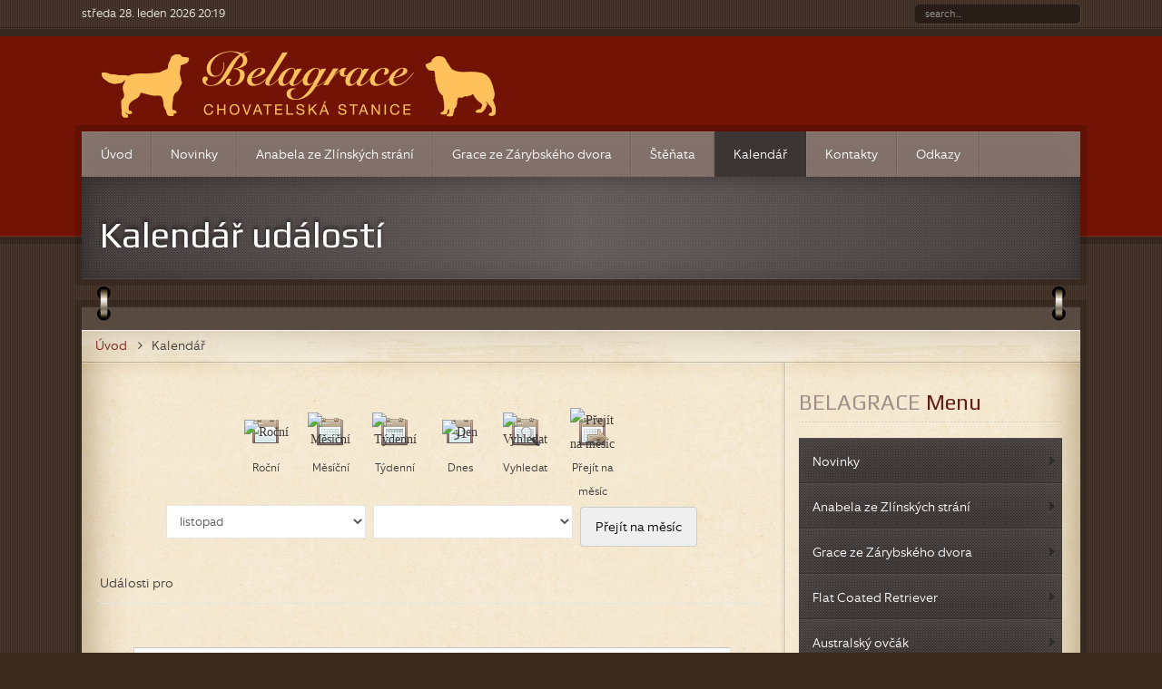

--- FILE ---
content_type: text/html; charset=utf-8
request_url: https://www.belagrace.cz/kalendar/udalostdledni/2021/11/17/-.html
body_size: 10652
content:
<!DOCTYPE HTML>
<html prefix="og: http://ogp.me/ns#" lang="cs-cz" dir="ltr" data-config='{"twitter":0,"plusone":0,"facebook":0,"style":"crimson"}'>

<head>
<meta name="author" content="Radek Krautschneider" />
<meta name="robots" content="index, follow" />
<meta charset="utf-8" />
<meta http-equiv="X-UA-Compatible" content="IE=edge">
<meta name="viewport" content="width=device-width, initial-scale=1">
<base href="https://www.belagrace.cz/kalendar/udalostdledni/2021/11/17/-.html" />
	<meta name="keywords" content="Flat Coated Retriever, retrívr, štěně, Štěňata, Australský ovčák, pes" />
	<meta name="rights" content="Radek Krautschneider" />
	<meta name="robots" content="noindex,nofollow" />
	<meta name="description" content="Chovatelská stanice Flat Coated Retrievera a Australského ovčáka" />
	<meta name="generator" content="Joomla! - Open Source Content Management" />
	<title>Kalendář - BELAGRACE.cz</title>
	<link href="https://www.belagrace.cz/index.php?option=com_jevents&amp;task=modlatest.rss&amp;format=feed&amp;type=rss&amp;Itemid=437&amp;modid=0" rel="alternate" type="application/rss+xml" title="RSS 2.0" />
	<link href="https://www.belagrace.cz/index.php?option=com_jevents&amp;task=modlatest.rss&amp;format=feed&amp;type=atom&amp;Itemid=437&amp;modid=0" rel="alternate" type="application/atom+xml" title="Atom 1.0" />
	<link href="/templates/lighthouse_j3/favicon.ico" rel="shortcut icon" type="image/vnd.microsoft.icon" />
	<link href="/media/com_jevents/lib_jevmodal/css/jevmodal.css" rel="stylesheet" type="text/css" />
	<link href="/components/com_jevents/assets/css/eventsadmin.css?v=3.6.59" rel="stylesheet" type="text/css" />
	<link href="/templates/lighthouse_j3/html/com_jevents/geraint/assets/css/events_css.css?v=3.6.59" rel="stylesheet" type="text/css" />
	<link href="/cache/widgetkit/widgetkit-192d351c.css" rel="stylesheet" type="text/css" />
	<link href="/templates/lighthouse_j3/css/bootstrap.css" rel="stylesheet" type="text/css" />
	<script type="application/json" class="joomla-script-options new">{"csrf.token":"4e8ad03f9e8d6eae661776445b1be82e","system.paths":{"root":"","base":""}}</script>
	<script src="/media/jui/js/jquery.min.js?8ff285004488fbb6f9ab94703334b355" type="text/javascript"></script>
	<script src="/media/jui/js/jquery-noconflict.js?8ff285004488fbb6f9ab94703334b355" type="text/javascript"></script>
	<script src="/media/jui/js/jquery-migrate.min.js?8ff285004488fbb6f9ab94703334b355" type="text/javascript"></script>
	<script src="/media/k2/assets/js/k2.frontend.js?v=2.11.20230505&sitepath=/" type="text/javascript"></script>
	<script src="/media/system/js/core.js?8ff285004488fbb6f9ab94703334b355" type="text/javascript"></script>
	<script src="/components/com_jevents/assets/js/jQnc.js?v=3.6.59" type="text/javascript"></script>
	<script src="/media/jui/js/bootstrap.min.js?8ff285004488fbb6f9ab94703334b355" type="text/javascript"></script>
	<script src="/media/com_jevents/lib_jevmodal/js/jevmodal.js" type="text/javascript"></script>
	<script src="/components/com_jevents/assets/js/view_detailJQ.js?v=3.6.59" type="text/javascript"></script>
	<script src="/cache/widgetkit/widgetkit-50ad9a89.js" type="text/javascript"></script>
	<script type="text/javascript">
function jevPopover(selector, container) {
	var uikitoptions = {"title":"","pos":"top","delay":150,"delayHide":200,"offset":20,"animation":"uk-animation-fade","duration":100,"cls":"uk-active uk-card uk-card-default uk-padding-remove  uk-background-default","clsPos":"uk-tooltip","mode":"hover,focus","container":"#jevents_body"}; 
	var bsoptions = {"animation":false,"html":true,"placement":"top","selector":false,"title":"","trigger":"hover focus","content":"","delay":{"show":150,"hide":150},"container":"#jevents_body","mouseonly":false};
	uikitoptions.container = container;
	bsoptions.container = container;
	
	if (bsoptions.mouseonly && 'ontouchstart' in document.documentElement) {
		return;
	}
	if (jQuery(selector).length){
		try {
			ys_setuppopover(selector, uikitoptions);
		}
		catch (e) {
			if ('bootstrap' != "uikit"  || typeof UIkit == 'undefined' ) {
			// Do not use this for YooTheme Pro templates otherwise you get strange behaviour!
				if (jQuery(selector).popover )
				{	
					// set data-title and data-content if not set or empty		
					var hoveritems = document.querySelectorAll(selector);
					hoveritems.forEach(function (hoveritem) {
						var title = hoveritem.getAttribute('data-original-title') || hoveritem.getAttribute('title')  || '';
						var body = hoveritem.getAttribute('data-original-content') || hoveritem.getAttribute('data-content') || '';
						if (body == '')
						{
							//hoveritem.setAttribute('data-original-content', 'hello kitty!');
							//hoveritem.setAttribute('data-content', 'hello kitty!');
						}
					});
					jQuery(selector).popover(bsoptions);
				}
				else 
				{
					if ('bootstrap' != "uikit")
					{
						alert("problem with popovers!  Failed to load Bootstrap popovers");
					}
					else 
					{
						alert("problem with popovers! Failed to load UIkit popovers");
					}
				}
			}
			else 
			{
				// Fall back to native uikit
				var hoveritems = document.querySelectorAll(selector);
				hoveritems.forEach(function (hoveritem) {
					var title = hoveritem.getAttribute('data-yspoptitle') || hoveritem.getAttribute('data-original-title') || hoveritem.getAttribute('title');
					var body = hoveritem.getAttribute('data-yspopcontent') || hoveritem.getAttribute('data-content') || hoveritem.getAttribute('data-bs-content') || '';
					var options = hoveritem.getAttribute('data-yspopoptions') || uikitoptions;
					if (typeof options == 'string') {
						options = JSON.parse(options);
					}
					/*
					var phtml = '<div class="uk-card uk-card-default uk-padding-remove uk-background-default" style="width:max-content;border-top-left-radius: 5px;border-top-right-radius: 5px;">' +
					(title != '' ? '<div class="uk-text-emphasis">' + title + '</div>' : '') +
					(body != '' ? '<div class="uk-card-body uk-text-secondary uk-padding-small" style="width:max-content">' + body + '</div>' : '') +
					'</div>';
					*/						
					var phtml = '' +
					(title != '' ? title.replace("jevtt_title", "uk-card-title uk-text-emphasis uk-padding-small").replace(/color:#(.*);/,'color:#$1!important;')  : '') +
					(body != '' ?  body.replace("jevtt_text", "uk-card-body uk-padding-small uk-text-secondary  uk-background-default")  : '') +
					'';
					options.title = phtml;
					
					if (hoveritem.hasAttribute('title')) {
						hoveritem.removeAttribute('title');
					}
			
					UIkit.tooltip(hoveritem, options);
				});
			}	
		}
	}
}
document.addEventListener('DOMContentLoaded', function()
{
	try {
		jevPopover('.hasjevtip', '#jevents_body');
	}
	catch (e) 
	{
	}
});
(function($) {
	if (typeof $.fn.popover == 'undefined')
	{
		// bootstrap popovers not used or loaded
		return;
	}

    var oldHide = $.fn.popover.Constructor.prototype.hide || false;

    $.fn.popover.Constructor.prototype.hide = function() {
		var bootstrap5 = false;
		var bootstrap4 = false;
		try {
	        var testClass = window.bootstrap.Tooltip || window.bootstrap.Modal;
	        var bsVersion = testClass.VERSION.substr(0,1);

		    bootstrap5 = bsVersion >= 5;
		    bootstrap4 = bsVersion >= 4 && !bootstrap5;
		} catch (e) {
		}
        var bootstrap3 = window.jQuery && (typeof jQuery().emulateTransitionEnd == 'function');
        // Bootstrap  3+         
        if (this.config || bootstrap4 || bootstrap3 || bootstrap5)
        {
            //- This is not needed for recent versions of Bootstrap 4
            /*
	        if (this.config.container == '#jevents_body' && this.config.trigger.indexOf('hover') >=0) {
	            var that = this;
	            // try again after what would have been the delay
	            setTimeout(function() {
	                return that.hide.call(that, arguments);
	            }, that.config.delay.hide);
	            return;
	        }
	        */
        }
        // Earlier Bootstraps 
        else
        {
	        if (this.options.container == '#jevents_body' && this.options.trigger.indexOf('hover') >=0  && this.tip().is(':hover')) {
	            var that = this;
	            // try again after what would have been the delay
	            setTimeout(function() {
	                try {
	                    return that.hide.call(that, arguments);
	                }
	                catch (e) 
	                {
	                }
	            }, that.options.delay.hide);
	            return;
	        }
        }
        if ( oldHide )
        {
            oldHide.call(this, arguments);
        }
    };

})(jQuery);
	</script>

<link rel="apple-touch-icon-precomposed" href="/templates/lighthouse_j3/apple_touch_icon.png" />
<link rel="stylesheet" href="/templates/lighthouse_j3/css/uikit.css" />
<link rel="stylesheet" href="/templates/lighthouse_j3/css/base.css" />
<link rel="stylesheet" href="/templates/lighthouse_j3/css/extensions.css" />
<link rel="stylesheet" href="/templates/lighthouse_j3/css/tools.css" />
<link rel="stylesheet" href="/templates/lighthouse_j3/styles/crimson/css/layout.css" />
<link rel="stylesheet" href="/templates/lighthouse_j3/css/menus.css" />
<style>.wrapper, .uk-container { max-width: 1100px; }
a, .wk-slideshow .caption a, a.mod_events_daylink:link, #top-a a.mod_events_daylink, .wk-slideshow-scroll .nav li.active span, .loadmore-more, .loadmore-text, .uk-tab > li > a, .uk-button-link, .k2CommentItem span.lcItemTitle a, dl.tabs dt, .sprocket-mosaic-loadmore { color: #75221D; }
a:hover, #toolbar ul.menu li a:hover span, .menu-sidebar a.current, #Kunena dl.tabs dt:hover, .menu-sidebar a:hover, menu-sidebar li > span:hover, a.mod_events_daylink:hover { color: #9E2C26; }
body, pre, .uk-tab > li.uk-active > a, .k2CommentItem a, .uk-nav-dropdown > li > a, #content .pagination a, .gallery-desc, #jevents .jevbootstrap a { color: #403B38; }
html, body { background-color: #3B291D; }
#toolbar time, #toolbar p, #toolbar ul.menu li span, #toolbar .social-icons .uk-icon-button { color: #EAE8DE; }
#showcase p, #showcase h1, #showcase h2, #showcase h3, #showcase h4, #showcase h5, #showcase h6, #showcase { color: #FFFFFF; }
.top-bg.show_top_half { background-color: #721305; }
.sheet {-webkit-box-shadow: 0 0 0 7px rgba(0, 0, 0, 0.15);}
.sheet {-moz-box-shadow: 0 0 0 7px rgba(0, 0, 0, 0.15);}
.sheet {box-shadow: 0 0 0 7px rgba(0, 0, 0, 0.15);}
.footer-body {background-color: rgba(0, 0, 0, 0.3) !important;}
.footer-body, #bottom-d p, #bottom-c h4, #copyright p, #footer p { color: #FFFFFF; }
#bottom-menu .menu-line a, .footer-body .menu-sidebar a, .footer-body .menu-sidebar li > span, #bottom-d .menu-line a, #bottom-d .menu-line li >span, .footer-body a, #bottom-d a, a#toTop { color: #EDC279; }
.footer-body .menu-sidebar a:hover,.footer-body .menu-sidebar li > span:hover, #bottom-d .menu-line a:hover, #bottom-d .menu-line li >span:hover, #bottom-d a:hover, #bottom-menu .menu-line a:hover, .footer-body a:hover, #bottom-d a:hover, a#toTop:hover  { color: #E85646; }
@media (max-width: 1024px) {#counter, #banner {margin-right: 130px; margin-bottom: 35px;} #hmenu, #header-responsive .searchbox{display: none !important} #header-right .searchbox {display: none;} .uk-navbar-toggle {display: block !important}}
.searchbox input, .searchbox button, .searchbox input.placeholder, .uk-search:before, .searchbox input[type="text"], .searchbox input::-webkit-input-placeholder  { color: #EAE8DE; }
.searchbox .results li.results-header, .searchbox .results li.more-results, .searchbox .results li.result { color: #403B38; }
.searchbox .results, .searchbox .results li.results-header, .searchbox .results li.more-results, .searchbox .results li.result { background-color: #F6EAD4; }
.main_texture_0, .main_texture_0  .sheet,.main_texture_0  #top-b,.main_texture_0  #mosaic,.main_texture_0  #bottom-block { background-color: #F6EAD4; }
#top-a, #showcase, #slogan-a, #slogan-b, #slide-zone {background-color: #4D4242; }
#top-a, #slogan-a, #slogan-b, #slide-zone {color: #FFFFFF; }
#top-a a, #slogan-a a, #slogan-b a {color: #EDC279; }
#sidebar-a { background-color: #DAD6C8; }
#sidebar-b { background-color: #F0EDE6; }
#bottom-block { background-color: #DAD6C8; }
#bottom-c { background-color: #721305; }
.spotlight .overlay-default, .spotlight .overlay, .sprocket-mosaic-hover, .sprocket-strips-content:hover { background-color: rgba(158,44,38,0.65) !important; }
.mod-overlay > .custom-module:before, .uk-overlay-area, a.h-effect:hover:before { background: rgba(158,44,38,0.65) !important; }
.cal_td_dayshasevents, .ev_td_today { background-color: rgba(158,44,38,0.65); }
.mod-overlay h1, .mod-overlay h2, .mod-overlay h3, .mod-overlay h4, .mod-overlay h5, .mod-overlay h6, .mod-overlay, .mod-overlay p, .spotlight .overlay-default, .sprocket-mosaic-hover, .mod-overlay .block-icon, .mod-overlay .big-icon, .sprocket-strips-content, .sprocket-strips-content .readon, .sprocket-strips-title { color: #FFFFFF !important; }
#hmenu { background-color: #807069; }
.menu-dropdown .dropdown-bg > div { background-color: #807069; }
.menu-dropdown a.level1, .menu-dropdown span.level1, .menu-dropdown a.level2, .menu-dropdown span.level2, .menu-dropdown a.level3, .menu-dropdown span.level3, #call-us h1, .menu-dropdown li.level1 a, .remember { color: #FFFFFF; }
.menu-dropdown li.level2 a:hover { background-color: #3D3534; }
.menu-dropdown a.level2:hover, .menu-dropdown a.level3:hover, .menu-dropdown a.level2:hover span.subtitle { color: #FFFFFF; }
.menu-dropdown a.current.level2, .menu-dropdown a.current.level3, .menu-dropdown li.level1.active, .menu-dropdown li.level1:hover, .menu-dropdown li.remain { background-color: #3D3534; }
.menu-dropdown span.level1.active, .menu-dropdown a.level1.active span.subtitle, .menu-dropdown a.level1.active, .menu-dropdown a.level1:hover, .menu-dropdown li.remain a.level1, .menu-dropdown li.remain a.level1 span.subtitle, .menu-dropdown li.remain span.level1, .menu-dropdown a.current.level2, .menu-dropdown a.current.level3, .menu-dropdown a.current.level2 span.subtitle { color: #FFFFFF; }
ul.icesubMenu { background: #807069; }
.icemegamenu > ul > li a.iceMenuTitle, .icemega_cover_module, .icesubMenu .icemega_cover_module a, .dropdown-bg .module { color: #FFFFFF; }
div.icemegamenu ul#icemegamenu li.active a.icemega_active > span.icemega_title, .icemegamenu > ul > li.iceMenuLiLevel_1 > a.icemega_active.iceMenuTitle, .icemegamenu ul > li a.iceMenuTitle:hover, .icemegamenu ul > li:hover > a.iceMenuTitle, .icemegamenu ul > ul > li:hover > a.iceMenuTitle, ul.icesubMenu li.active > a.iceMenuTitle, li.active.parent:before { color: #FFFFFF !important;}
.icemegamenu > ul > li.active, .icemegamenu ul > li a.iceMenuTitle:hover, .icemegamenu ul > li:hover > a.iceMenuTitle, .icemegamenu ul > ul > li:hover > a.iceMenuTitle, ul.icesubMenu li.active > a.iceMenuTitle { background: #3D3534; }
.colored .menu-sidebar a.level1, .colored .menu-sidebar span.level1, .colored .menu-sidebar a.level2, .colored .menu-sidebar span.level2, .colored .menu-sidebar a.level3, .colored .menu-sidebar span.level3, .colored .menu-sidebar a.level4, .colored .menu-sidebar span.level4, .colored .menu-sidebar ul.level2 ul { background-color: #302929; }
.colored .menu-sidebar a, .colored .menu-sidebar li > span { color: #FFFFFF; }
.colored .menu-sidebar a:hover, .colored .menu-sidebar span:hover, .colored .menu-sidebar li > span:hover { color: #FFFFFF; }
.colored .menu-sidebar li.level1:hover, .colored .menu-sidebar a.level1:hover > span, .colored .menu-sidebar span.level1:hover > span, .colored .menu-sidebar a.level2:hover > span, .colored .menu-sidebar span.level1:hover > span { color: #FFFFFF; }
.colored .menu-sidebar span.parent.active, .colored .menu-sidebar a.active.current, .colored .menu-sidebar a.active { color: #FFFFFF; }
.colored .menu-sidebar span.parent.active, .colored .menu-sidebar a.active.current, .colored .menu-sidebar a.active { background-color: #4F1513; }
.colored a:hover, .colored span.level1:hover { background-color: #4F1513 !important; }
h1 strong, h2 strong, h3 strong, h4 strong, h5 strong, h6 strong, .module-title .color, .module .module-title span.subtitle { color: #9E8F88; }
h1, h2, h3, h4, h5, h6, blockquote strong, blockquote p strong, .result h3, header h1.title a, .mod_events_td_dayname, div.pagetitle h2, .showhide li .toggle-button, .block-icon, .big-icon { color: #661D1A; }
.header-content .module-title, .header-content { color: ; }
.button, #Kunena .kicon-button, #kunena input[type="submit"].kbutton, #Kunena .klist-markallcatsread input.kbutton, .button-more, input[type="submit"], input[type="reset"], input[type="button"], button[type="submit"], #content .pagination a, div#jevents dl.tabs dt.closed{ background-color: #6E605A; }
.button, #Kunena .kicon-button, #kunena input[type="submit"].kbutton, .button-more, input[type="submit"], input[type="reset"], input[type="button"], button[type="submit"], #content .pagination a, div#jevents dl.tabs dt.closed{ color: #FFFFFF !important; }
.btn, a.uk-button-color, .button-color, .btn-primary, button.uk-button-color, form.short input[type="submit"], input[type="submit"].uk-button-color, input[type="submit"].subbutton, input[type="reset"].uk-button-color, input[type="button"].uk-button-color, button[type="submit"].uk-button-color, #content .pagination strong, .uk-event-month, .block-number .bottom, .section-title, a.button_oc, input.button_oc, .tag-body, .tag-body .tag:before, .tagspopular ul li a, .label-info[href], .mejs-controls .mejs-time-rail .mejs-time-loaded, .k2CategoriesListBlock li a, .pager li > a:focus, .sprocket-mosaic-filter li.active, dl.tabs dt.open, .k2CalendarBlock table.calendar tr td.calendarToday, .uk-tab > li.uk-active > a, .sprocket-tabs-nav > li.active > .sprocket-tabs-inner, .sprocket-strips-arrows .arrow, .uk-panel-person .uk-panel-title, .uk-dropdown.uk-color, .sprocket-mosaic .sprocket-mosaic-tags li, #main .sprocket-mosaic ul.sprocket-mosaic-tags li, .k2CommentItem span.lcItemCategory, div#jevents dl.tabs dt.open{ background: #721305 !important; }
.btn, a.uk-button-color, .button-color, .btn-primary, button.uk-button-color, form.short input[type="submit"], input[type="submit"].uk-button-color, input[type="submit"].subbutton, input[type="reset"].uk-button-color, input[type="button"].uk-button-color, button[type="submit"].uk-button-color, #content .pagination strong, .uk-event-month, .block-number .bottom, .section-title, a.button_oc, input.button_oc, .tag-body, .tag-body .tag:before, .tagspopular ul li a, .k2CategoriesListBlock li a, .sprocket-mosaic-filter li.active, dl.tabs dt.open, .k2CalendarBlock table.calendar tr td.calendarToday, .uk-tab > li.uk-active > a, .sprocket-tabs-nav > li.active > .sprocket-tabs-inner, .sprocket-strips-arrows .arrow, .uk-panel-person .uk-panel-title, .uk-color .uk-nav-dropdown > li > a, .uk-color .uk-nav-dropdown .uk-nav-header, .sprocket-mosaic .sprocket-mosaic-tags li, #main .sprocket-mosaic ul.sprocket-mosaic-tags li, .k2CommentItem span.lcItemCategory a, div#jevents dl.tabs dt.open a { color: #F0EFED !important; }
.nav-tabs > li > a:hover, .pager li > a:hover { background-color: #721305; }
.nav-tabs > li > a:hover, .pager li > a:hover, .nav-tabs > .active > a:hover { color: #F0EFED; }
.nav-tabs > .active > a, .nav-tabs > .active > a:hover, .nav-tabs > .active > a:focus, .article-index .toclink.active { background-color: #721305 !important; }
.nav-tabs > .active > a, .nav-tabs > .active > a:hover, .nav-tabs > .active > a:focus, .article-index .toclink.active { color: #F0EFED !important; }
.nav-tabs > li > a:hover, .pager li > a:hover{ background-color: #721305 !important; }
.nav-tabs > li > a:hover, .pager li > a:hover{ color: #F0EFED !important; }
.uk-tab-grid:before { border-color: #721305 !important; }
.mejs-controls .mejs-time-rail .mejs-time-loaded { background-color: #6E605A !important; }
.mod-color { background-color: #721305; }
.mod-color, .mod-color h1, .mod-color h2, .mod-color h3, .mod-color h4, .mod-color h3 strong, .mod-color blockquote strong, .mod-color .module-title .color, .mod-color a, .mod-color .block-icon, .mod-color .big-icon{ color: #FFFFFF; }
.sprocket-tabs-nav > li.active > .sprocket-tabs-inner { background-color: #721305 !important; }
.sprocket-tabs-nav > li.active > .sprocket-tabs-inner { color: #FFFFFF !important; }
.sprocket-tabs-nav{border-bottom: 1px solid  !important; }
.price-col .th, .price-tag { background-color: #701E1B; }
.price-col .th, .price-tag { color: #F0EFED; }
.uk-progress .uk-progress-bar { background-color: #721305; }
.uk-badge, .uk-progress-primary .uk-progress-bar, .uk-button-primary, .uk-button-primary:active, .uk-button-primary.uk-active, .uk-button-primary:hover, .uk-button-primary:focus { background-color: #559FCF; }
.uk-badge-success, .uk-progress-success .uk-progress-bar, .uk-button-success, .uk-button-success:hover, .uk-button-success:focus, .uk-button-success:active, .uk-button-success.uk-active { background-color: #99B11C; }
.uk-badge-danger, .uk-button-danger, .uk-progress-danger .uk-progress-bar, .uk-button-danger:active, .uk-button-danger.uk-active, .uk-button-danger:hover, .uk-button-danger:focus, #k2Container h1 > sup { background-color: #D32B2B; }
.uk-progress-warning .uk-progress-bar, .uk-badge-warning { background-color: #FFA322; }
body #Kunena .kblock div.kheader, body #Kunena div.kblock > div.kheader { background-color: #807069; }
#Kunena .kicon-button:link, #Kunena .kicon-button, #kunena .kbutton.kreply-submit, #kpost-buttons .kbutton, #Kunena .klist-markallcatsread .fltlft input.kbutton.ks, #Kunena td.kprofileboxcnt ul.kprofilebox-welcome li input.kbutton { background-color: #721305; }
#Kunena a.kicon-button span, #kpost-buttons .kbutton, #Kunena .klist-markallcatsread .fltlft input.kbutton.ks, #Kunena td.kprofileboxcnt ul.kprofilebox-welcome li input.kbutton { color: #F0EFED; }
#Kunena div.current { border-top-color: #75221D; }
.kwhoicon, .kstatsicon { color: #75221D; }
#jevents .jevbootstrap .nav-tabs { border-bottom-color: #75221D; }
.cal_td_dayshasevents, .ev_td_today { background-color: rgba(158,44,38,0.1); }
#sidebar-b { width: 30%; }
#maininner { width: 70%; }
#menu .dropdown { width: 250px; }
#menu .columns2 { width: 500px; }
#menu .columns3 { width: 750px; }
#menu .columns4 { width: 1000px; }</style>
<link rel="stylesheet" href="/templates/lighthouse_j3/css/modules.css" />
<link rel="stylesheet" href="/templates/lighthouse_j3/css/system.css" />
<link rel="stylesheet" href="/templates/lighthouse_j3/css/k2.css" />
<link rel="stylesheet" href="/templates/lighthouse_j3/css/font1/equip.css" />
<link rel="stylesheet" href="/templates/lighthouse_j3/css/font2/play.css" />
<link rel="stylesheet" href="/templates/lighthouse_j3/css/font3/equip.css" />
<link rel="stylesheet" href="/templates/lighthouse_j3/css/style.css" />
<link rel="stylesheet" href="/templates/lighthouse_j3/css/responsive.css" />
<link rel="stylesheet" href="/templates/lighthouse_j3/css/print.css" />
<link rel="stylesheet" href="/templates/lighthouse_j3/css/custom.css" />
<link rel="stylesheet" href="/templates/lighthouse_j3/fonts/equip.css" />
<link rel="stylesheet" href="https://fonts.googleapis.com/css?family=Play&amp;subset=latin,latin-ext" />
<script src="/templates/lighthouse_j3/warp/js/warp.js"></script>
<script src="/templates/lighthouse_j3/warp/js/responsive.js"></script>
<script src="/templates/lighthouse_j3/warp/js/accordionmenu.js"></script>
<script src="/templates/lighthouse_j3/warp/js/dropdownmenu.js"></script>
<script src="/templates/lighthouse_j3/warp/js/uikit.min.js"></script>
<script src="/templates/lighthouse_j3/js/template.js"></script>
<style>
/*custom css*/
.button-color {margin: 10px;}
.button {margin: 10px;}
.button-center  {text-align: center;}
.button-right {text-align: right;}</style>
<script>
  (function(i,s,o,g,r,a,m){i['GoogleAnalyticsObject']=r;i[r]=i[r]||function(){
  (i[r].q=i[r].q||[]).push(arguments)},i[r].l=1*new Date();a=s.createElement(o),
  m=s.getElementsByTagName(o)[0];a.async=1;a.src=g;m.parentNode.insertBefore(a,m)
  })(window,document,'script','//www.google-analytics.com/analytics.js','ga');

  ga('create', 'UA-11454152-6', 'auto');
  ga('send', 'pageview');

</script>
</head>

<body id="page" class="page sidebar-b-right sidebars-1  noblog  bg_texture_1 comp_texture_2 element_grad_1 show_rings_margin">

	
	<div class="top-bg show_top_half "></div>

	<!-- a small dark toolbar -->
	<div id="toolbar" class="grid-block">
		<div class="wrapper grid-block">
							<div class="uk-float-left">
											<time datetime="2026-01-28">středa 28. leden 2026 20:19</time>
									
									</div>
							
			<!-- search -->
						<div class="uk-float-right search-box">
				<div id="search">
<form id="searchbox-40" class="uk-search searchbox" action="/kalendar.html" method="post" role="search" data-uk-search>
	<input type="text" value="" name="searchword" placeholder="search..." />
	<button class="uk-icon-times" type="reset" value="Reset"></button>
	<input type="hidden" name="task"   value="search" />
	<input type="hidden" name="option" value="com_search" />
	<input type="hidden" name="Itemid" value="101" />	
</form>

<script src="/templates/lighthouse_j3/warp/js/search.js"></script>
<script>
jQuery(function($) {
	$('#searchbox-40 input[name=searchword]').search({'url': '/component/search/?tmpl=raw&amp;type=json&amp;ordering=&amp;searchphrase=all', 'param': 'searchword', 'msgResultsHeader': 'Search Results', 'msgMoreResults': 'More Results', 'msgNoResults': 'No results found'}).placeholder();
});
</script></div>
			</div>
			
						
		</div>
	</div>

	<div class="wrapper">
	 	<header id="header">
	 		
				<!-- off-canvas link -->
				<a href="#offcanvas" id="at-navbar" class="uk-hidden-large uk-navbar-toggle uk-uk-float-right" data-uk-offcanvas></a>
	 	
	 		<div id="header-top">

				<!-- logo -->
					
					<a id="logo" href="https://www.belagrace.cz">
						
<div 
	 >
	<p><img src="/images/web/moduly/logo/belagrace_logo.png" alt="Chovatelská stanice BELAGRACE - Flat Coated Retriever a Australský ovčák" />
</p></div>					</a>
				
				
				
			</div>
		</header>

		<div class="sheet header">
			<div class="sheet-body">
				<div class="wrapper">

				<div id="hmenu" class="grid-block">
						
						<nav id="menu"><ul class="menu menu-dropdown">
<li class="level1 item101"><a href="/" class="level1"><span>Úvod</span></a></li><li class="level1 item805"><a href="/novinky/novinky-2017.html" class="level1"><span>Novinky</span></a></li><li class="level1 item793"><a href="/anabela-ze-zlinskych-strani/informace-o-bele.html" class="level1"><span>Anabela ze Zlínských strání</span></a></li><li class="level1 item799"><a href="/grace-ze-zarybskeho-dvora/informace-o-grace.html" class="level1"><span>Grace ze Zárybského dvora</span></a></li><li class="level1 item806"><a href="/stenata/vrh-a3-aktualni-informace.html" class="level1"><span>Štěňata</span></a></li><li class="level1 item437 active current"><a href="/kalendar.html" class="level1 active current"><span>Kalendář</span></a></li><li class="level1 item106"><a href="/kontakty.html" class="level1"><span>Kontakty</span></a></li><li class="level1 item963"><a href="/odkazy.html" class="level1"><span>Odkazy</span></a></li></ul></nav>
									</div>

				
									<section id="showcase">
						<div class="showcase-gradient">
							<div class="header-content grid-block">
								<div class="module   deepest">

		<h3 class="module-title">Kalendář událostí</h3>	
<div 
	 >
	</div>		
</div>							</div>
						</div>
					</section>
				
				

				

				
								</div>
			</div>
		</div>

					<div class="rings wrapper">
				<div class="left-ring"></div>
				<div class="right-ring"></div>
			</div>
		
		<div class="sheet main-content">
			<div class="sheet-body main_texture_1">
			<!-- header block -->
			
			<!-- mid block -->
			<div id="mid-block" >
					
				<!-- breadcrumbs -->
									<section id="breadcrumbs">
						<div class="wrapper grid-block">
						<a href="https://www.belagrace.cz" class="home"></a>
						<div class="breadcrumbs"><a href="/">Úvod</a><i class="uk-icon-angle-right"></i><strong>Kalendář</strong></div>						</div>
					</section>
				
			</div>
				
							
			
			<div class="wrapper grid-block content-texture ">
								<div id="main" class="grid-block">
				
					<div id="maininner" class="grid-box">
						
												

												<section id="content" class="grid-block">	<div id="system-message-container">
			</div>
	
	<!-- Event Calendar and Lists Powered by JEvents //-->
		<div id="jevents">
	<div class="contentpaneopen jeventpage  jevbootstrap"
	     id="jevents_header">
					</div>
	<div class="contentpaneopen  jeventpage  jevbootstrap" id="jevents_body">
	<div class='jev_pretoolbar'></div>		<div class="ev_navigation">
			<table>
				<tr align="center" valign="top">
								<td width="10" align="center" valign="middle"></td>
						<td width="10" align="center" valign="middle"></td>
					<td class="iconic_td" align="center" valign="middle">
			<div id="ev_icon_yearly" class="nav_bar_cal"><a
						href="/kalendar/udalostidleroku/2021/-.html"
						title="Roční">
					<img src="https://www.belagrace.cz/components/com_jevents/views/geraint/assets/images/transp.gif"
					     alt="Roční"/></a>
			</div>
		</td>
				<td class="iconic_td" align="center" valign="middle">
			<div id="ev_icon_monthly" class="nav_bar_cal"><a
						href="/kalendar/mesicnikalendar/2021/11/-.html"
						title="Měsíční">
					<img src="https://www.belagrace.cz/components/com_jevents/views/geraint/assets/images/transp.gif"
					     alt="Měsíční"/></a>
			</div>
		</td>
				<td class="iconic_td" align="center" valign="middle">
			<div id="ev_icon_weekly" class="nav_bar_cal"><a
						href="/kalendar/udalostidletydne/2021/11/15/-.html"
						title="Týdenní">
					<img src="https://www.belagrace.cz/components/com_jevents/views/geraint/assets/images/transp.gif"
					     alt="Týdenní"/></a>
			</div>
		</td>
				<td class="iconic_td" align="center" valign="middle">
			<div id="ev_icon_daily" class="nav_bar_cal"><a
						href="/kalendar/udalostdledni/2026/1/28/-.html"
						title="Dnes"><img src="https://www.belagrace.cz/components/com_jevents/views/geraint/assets/images/transp.gif"
			                                                                  alt="Den"/></a>
			</div>
		</td>
				<td class="iconic_td" align="center" valign="middle">
			<div id="ev_icon_search" class="nav_bar_cal"><a
						href="/kalendar/search_form/-.html"
						title="Vyhledat"><img
							src="https://www.belagrace.cz/components/com_jevents/views/geraint/assets/images/transp.gif"
							alt="Vyhledat"/></a>
			</div>
		</td>
				<td class="iconic_td" align="center" valign="middle">
			<div id="ev_icon_jumpto" class="nav_bar_cal"><a href="#"
			                                                onclick="if (jevjq('#jumpto').hasClass('jev_none')) {jevjq('#jumpto').removeClass('jev_none');} else {jevjq('#jumpto').addClass('jev_none')}return false;"
			                                                title="Přejít na měsíc"><img
							src="https://www.belagrace.cz/components/com_jevents/views/geraint/assets/images/transp.gif" alt="Přejít na měsíc"/></a>
			</div>
		</td>
					<td width="10" align="center" valign="middle"></td>
						<td width="10" align="center" valign="middle"></td>
							</tr>
				<tr class="icon_labels" align="center" valign="top">
											<td colspan="2"></td>
																<td>Roční</td>											<td>Měsíční</td>											<td>Týdenní</td>											<td>Dnes</td>											<td>Vyhledat</td>											<td>Přejít na měsíc</td>											<td colspan="2"></td>
									</tr>
						<tr align="center" valign="top">
						<td colspan="10" align="center" valign="top">
								<div id="jumpto" class="jev_none">
					<form name="BarNav" action="/kalendar.html" method="get">
						<input type="hidden" name="option" value="com_jevents"/>
						<input type="hidden" name="task" value="month.calendar"/>
						<select id="month" name="month" class="fs10px">
	<option value="01">leden</option>
	<option value="02">&uacute;nor</option>
	<option value="03">březen</option>
	<option value="04">duben</option>
	<option value="05">květen</option>
	<option value="06">červen</option>
	<option value="07">červenec</option>
	<option value="08">srpen</option>
	<option value="09">z&aacute;ř&iacute;</option>
	<option value="10">ř&iacute;jen</option>
	<option value="11" selected="selected">listopad</option>
	<option value="12">prosinec</option>
</select>
<select id="year" name="year" class="fs10px">
</select>
						<button onclick="submit(this.form)">Přejít na měsíc</button>
						<input type="hidden" name="Itemid" value="437"/>
					</form>
				</div>
			</td>
		</tr>
					</table>
		</div>
		<fieldset><legend class="ev_fieldset">Události pro</legend><br />
<table align="center" width="90%" cellspacing="0" cellpadding="5" class="ev_table">
	<tr valign="top">
		<td colspan="2" align="center" class="cal_td_daysnames">
			<!-- <div class="cal_daysnames"> -->
			středa, 17 listopad 2021			<!-- </div> -->
		</td>
	</tr>
<tr><td class="ev_td_right" colspan="3"><ul class="ev_ul" >
<li class='ev_td_li ev_td_li_noevents' >
Žádné události</li>
</ul></td></tr>
</table><br />
</fieldset><br /><br />
	</div>
	</div> <!-- close #jevents //-->
	</section>
						
						
												
						
					</div>
					<!-- maininner end -->
					
										
										<aside id="sidebar-b" class="grid-box"><div class="grid-box width100 grid-v"><div class="module mod-box colored deepest">

		<h3 class="module-title"><span class="color">BELAGRACE</span> Menu</h3>	<ul class="menu menu-sidebar">
<li class="level1 item819 parent"><span class="separator level1 parent"><span>Novinky</span></span>
<ul class="nav-child unstyled small level2"><li class="level2 item1155"><a href="/novinky/novinky-2017.html" class="level2"><span>Novinky 2017</span></a></li><li class="level2 item961"><a href="/novinky/novinky-2016.html" class="level2"><span>Novinky 2016</span></a></li><li class="level2 item826"><a href="/novinky/novinky-2015.html" class="level2"><span>Novinky 2015</span></a></li><li class="level2 item825"><a href="/novinky/novinky-2014.html" class="level2"><span>Novinky 2014</span></a></li><li class="level2 item824"><a href="/novinky/novinky-2013.html" class="level2"><span>Novinky 2013</span></a></li><li class="level2 item823"><a href="/novinky/novinky-2011-2012.html" class="level2"><span>Novinky 2011-2012</span></a></li></ul></li><li class="level1 item796 parent"><span class="separator level1 parent"><span>Anabela ze Zlínských strání</span></span>
<ul class="nav-child unstyled small level2"><li class="level2 item829"><a href="/anabela-ze-zlinskych-strani/informace-o-bele.html" class="level2"><span>Informace o Bele</span></a></li><li class="level2 item830"><a href="/anabela-ze-zlinskych-strani/zkousky-vystavy.html" class="level2"><span>Bela na zkouškách &amp; výstavách</span></a></li><li class="level2 item800"><a href="/anabela-ze-zlinskych-strani/fotogalerie-anabela.html" class="level2"><span>Fotogalerie Anabela</span></a></li></ul></li><li class="level1 item809 parent"><span class="separator level1 parent"><span>Grace ze Zárybského dvora</span></span>
<ul class="nav-child unstyled small level2"><li class="level2 item842"><a href="/grace-ze-zarybskeho-dvora/informace-o-grace.html" class="level2"><span>Informace o Grace</span></a></li><li class="level2 item1025"><a href="/grace-ze-zarybskeho-dvora/grace-na-vystavach.html" class="level2"><span>Grace na výstavách</span></a></li><li class="level2 item841"><a href="/grace-ze-zarybskeho-dvora/fotogalerie-grace.html" class="level2"><span>Fotogalerie Grace</span></a></li></ul></li><li class="level1 item795 parent"><span class="separator level1 parent"><span>Flat Coated Retriever</span></span>
<ul class="nav-child unstyled small level2"><li class="level2 item810"><a href="/flat-coated-retriever/zakladni-informace.html" class="level2"><span>Základní informace</span></a></li><li class="level2 item807"><a href="/flat-coated-retriever/standard-plemene.html" class="level2"><span>Standard plemene</span></a></li><li class="level2 item820"><a href="/flat-coated-retriever/chovne-podminky.html" class="level2"><span>Chovné podmínky</span></a></li><li class="level2 item828"><a href="/flat-coated-retriever/fotogalerie-flatu.html" class="level2"><span>Fotogalerie flatů</span></a></li></ul></li><li class="level1 item808 parent"><span class="separator level1 parent"><span>Australský ovčák</span></span>
<ul class="nav-child unstyled small level2"><li class="level2 item811"><a href="/australsky-ovcak/zakladni-informace.html" class="level2"><span>Základní informace</span></a></li><li class="level2 item1026"><a href="/australsky-ovcak/fotogalerie-ausiku.html" class="level2"><span>Fotogalerie ausíků</span></a></li></ul></li><li class="level1 item802 parent"><span class="separator level1 parent"><span>Zkoušky</span></span>
<ul class="nav-child unstyled small level2"><li class="level2 item881"><a href="/zkousky/zkousky-prinaseni-retrieveru-3-4-10-2015.html" class="level2"><span>Zkoušky přinášení retrieverů 3.-4.10.2015</span></a></li><li class="level2 item861"><a href="/zkousky/klubove-vsestranne-zkousky-07-2015.html" class="level2"><span>Všestranné zkoušky 18.-19.7.2015</span></a></li><li class="level2 item797"><a href="/zkousky/canisterapeuticke-zkousky.html" class="level2"><span>Canisterapeutické zkoušky</span></a></li><li class="level2 item860"><a href="/zkousky/zkusebni-rady-pro-retrievery-2015.html" class="level2"><span>Zkušební řády pro retrievery 2015</span></a></li></ul></li><li class="level1 item839 parent"><span class="separator level1 parent"><span>Fotogalerie</span></span>
<ul class="nav-child unstyled small level2"><li class="level2 item840"><a href="/anabela-ze-zlinskych-strani/fotogalerie-anabela.html" class="level2"><span>Anabela za Zlínských strání</span></a></li><li class="level2 item843"><a href="/grace-ze-zarybskeho-dvora/fotogalerie-grace.html" class="level2"><span>Grace ze Zárybského dvora</span></a></li><li class="level2 item962"><a href="/fotogalerie/canisterapie-zs-libis-28-1-2016.html" class="level2"><span>Canisterapie ZŠ Libiš 28.1.2016</span></a></li><li class="level2 item857"><a href="/fotogalerie/cviceni-bela-24-5-2015.html" class="level2"><span>Cvičení Bělá 24.5.2015</span></a></li><li class="level2 item859"><a href="/fotogalerie/canisterapie-14-a-18-4-2015.html" class="level2"><span>Canisterapie 14. a 18.4.2015</span></a></li><li class="level2 item858"><a href="/fotogalerie/zvanovice-18-3-2015.html" class="level2"><span>Zvánovice 18.3.2015</span></a></li><li class="level2 item844"><a href="/fotogalerie/spolecna-prochazka-25-1-2015.html" class="level2"><span>Společná procházka 25.1.2015</span></a></li></ul></li><li class="level1 item812 parent"><span class="separator level1 parent"><span>Štěňata</span></span>
<ul class="nav-child unstyled small level2"><li class="level2 item813"><a href="/stenata/vrh-a3-flat-coated-retriever.html" class="level2"><span>Vrh A - Flat Coated Retriever</span></a></li><li class="level2 item822"><a href="/stenata/vrh-a3-fotogalerie-bela-edwin.html" class="level2"><span>Vrh A - Fotogalerie Bela &amp; Edwin</span></a></li><li class="level2 item827"><a href="/stenata/vrh-a3-aktualni-informace.html" class="level2"><span>Vrh A - Deníček vrhu</span></a></li><li class="level2 item1166"><a href="/stenata/vrh-a3-stenatka.html" class="level2"><span>Vrh A - Štěňátka</span></a></li><li class="level2 item1203"><a href="/stenata/vrh-a3-fotogalerie-7-tyden.html" class="level2"><span>Vrh A - Fotogalerie 7.týden</span></a></li><li class="level2 item1202"><a href="/stenata/vrh-a3-fotogalerie-6-tyden.html" class="level2"><span>Vrh A - Fotogalerie 6.týden</span></a></li><li class="level2 item1201"><a href="/stenata/vrh-a3-fotogalerie-5-tyden.html" class="level2"><span>Vrh A - Fotogalerie 5.týden</span></a></li><li class="level2 item1200"><a href="/stenata/vrh-a3-fotogalerie-4-tyden.html" class="level2"><span>Vrh A - Fotogalerie 4.týden</span></a></li><li class="level2 item1183"><a href="/stenata/vrh-a3-fotogalerie-3-tyden.html" class="level2"><span>Vrh A - Fotogalerie 3.týden</span></a></li><li class="level2 item1182"><a href="/stenata/vrh-a3-fotogalerie-2-tyden.html" class="level2"><span>Vrh A - Fotogalerie 2.týden</span></a></li><li class="level2 item1178"><a href="/stenata/vrh-a3-fotogalerie-1-tyden.html" class="level2"><span>Vrh A - Fotogalerie 1.týden</span></a></li><li class="level2 item1181"><a href="/stenata/vrh-a3-fotogalerie-0-tyden.html" class="level2"><span>Vrh A - Fotogalerie 0.týden</span></a></li></ul></li></ul>		
</div></div><div class="grid-box width100 grid-v"><div class="module mod-box  deepest">

		<h3 class="module-title"><span class="color">Kdo</span> je online</h3>	
			<p>Právě přítomno: 123&#160;hostů a žádný člen</p>

		
</div></div></aside>
					
				</div>
							
			</div>
			<!-- main end -->


			<!-- bottom block -->
			
			</div>
		</div>
		
	</div>
				
	<div id="bottom-c" class="grid-block footer_texture_0" >
		<div class="wrapper">
					</div>

		<div class="wrapper">
			<div class="footer-body">
									<div class="grid-box width100 grid-h"><div class="module mod-box  deepest">

			
<div 
	 >
	<p><div class="uk-grid"><div class="uk-width-medium-2-3">
<div id="slideshow-4-697a6143e1653" class="wk-slideshow wk-slideshow-default" data-widgetkit="slideshow" data-options='{"index":0,"buttons":1,"navigation":0,"style":"default","autoplay":1,"interval":6000,"width":695,"height":193,"duration":1000,"order":"random","slices":20,"animated":"sliceUpDown","caption_animation_duration":500}'>
	<div>
		<ul class="slides">

									<li>
				<article class="wk-content clearfix"><img src="/images/web/moduly/slideshow-dole/slide_dole_07.JPG" alt="slide dole 07" /></article>
			</li>
												<li>
				<article class="wk-content clearfix"><img src="/images/web/moduly/slideshow-dole/slide_dole_05.JPG" alt="slide dole 05" /></article>
			</li>
												<li>
				<article class="wk-content clearfix"><img src="/images/web/moduly/slideshow-dole/slide_dole_04.JPG" alt="slide dole 04" /></article>
			</li>
												<li>
				<article class="wk-content clearfix"><img src="/images/web/moduly/slideshow-dole/slide_dole_02.jpg" alt="slide dole 02" /></article>
			</li>
												<li>
				<article class="wk-content clearfix"><img src="/images/web/moduly/slideshow-dole/slide_dole_03.JPG" alt="slide dole 03" /></article>
			</li>
												<li>
				<article class="wk-content clearfix"><img src="/images/web/moduly/slideshow-dole/slide_dole_01.jpg" alt="slide dole 01" /></article>
			</li>
								</ul>
		<div class="next"></div><div class="prev"></div>		<div class="caption"></div><ul class="captions"><li></li><li></li><li></li><li></li><li></li><li></li></ul>
	</div>
	</div></div></p>
<p><div class="uk-width-medium-1-3"></p>
<h4>Chovatelská stanice BELAGRACE<br />Flat Coated Retriever<br />Australský Ovčák</h4>
<p><ul class="uk-list list-icons"><li><i class="uk-icon-map-marker"></i> Větrušice 129 | 277 41 Kly | okr. Mělník</li> <li><i class="uk-icon-phone"></i> +420 731 194 278 | +420 606 75 66 16</li> <li><i class="uk-icon-envelope-o"></i> info @ belagrace.cz</li></ul></p>
<p></div></div></p></div>		
</div></div>							</div>	
		</div>
		
		<div id="bottom-d">
			<div class="wrapper">

									<div id="copyright" class="float-left">
						<div class="module   deepest">

			
<div 
	 >
	<p>Copyright © 2013-2017 Všechna práva vyhrazena.</p></div>		
</div>											</div>
				

				
			</div>

		</div>
			
				<a id="totop-scroller" href="#page"></a>
		
		<div id="footer-block">
					</div>
	</div>

		

		

	
	
	<!-- off-canvas -->
	<div id="offcanvas" class="uk-offcanvas">
		<div class="uk-offcanvas-bar">
			<div class="module canvas-menu  deepest">

			<ul class="menu uk-nav-offcanvas">
<li class="level1 item101"><a href="/" class="level1"><span>Úvod</span></a></li><li class="level1 item805"><a href="/novinky/novinky-2017.html" class="level1"><span>Novinky</span></a></li><li class="level1 item793"><a href="/anabela-ze-zlinskych-strani/informace-o-bele.html" class="level1"><span>Anabela ze Zlínských strání</span></a></li><li class="level1 item799"><a href="/grace-ze-zarybskeho-dvora/informace-o-grace.html" class="level1"><span>Grace ze Zárybského dvora</span></a></li><li class="level1 item806"><a href="/stenata/vrh-a3-aktualni-informace.html" class="level1"><span>Štěňata</span></a></li><li class="level1 item437 active current"><a href="/kalendar.html" class="level1 active current"><span>Kalendář</span></a></li><li class="level1 item106"><a href="/kontakty.html" class="level1"><span>Kontakty</span></a></li><li class="level1 item963"><a href="/odkazy.html" class="level1"><span>Odkazy</span></a></li></ul>		
</div>		</div>
	</div>

<script>
	(function($){
	$(document).on('ready', function() {
			});
	})(jQuery);
</script>
</body>
</html>

--- FILE ---
content_type: text/css
request_url: https://www.belagrace.cz/templates/lighthouse_j3/css/base.css
body_size: 574
content:
/* Copyright (C) YOOtheme GmbH, http://www.gnu.org/licenses/gpl.html GNU/GPL */

@import url(../warp/css/base.css);


/* New style-related Base Values
----------------------------------------------------------------------------------------------------*/
h2, .uk-h2{font-size: 30px; line-height: 42px;}
h3, .uk-h3{font-size: 24px; line-height: 32px;}
h4{font-size: 20px; line-height: 1.4;}
h4 i{margin: 2px 5px 0 0}
h6{font-size: 14px}
h1, h2, h3, h4, h5, h6{margin: 15px 0 15px 0;}
h1.extra-large {font-size: 85px; line-height: 1;}
a { color: #48b; }
ins, mark { background-color: #ffa;}
mark { color: #444; }
hr { border-top-color: #ddd;}
pre { border: 1px solid #ddd; background: #fafafa;}
p, blockquote p{ margin: 10px 0;}
li p {line-height: 26px; }
label{padding: 0 5px; display: inline-block;}
::-webkit-selection { background: #B0B0B0;}
::-moz-selection{ background: #B0B0B0;}
::selection{ background: #B0B0B0;}

/*browser specific overrides*/
.ie9 .uk-scrollspy-init-inview {opacity: 1 !important}
.ie10 .img-retina, .ie9 .img-retina{max-width: 50% !important}
.safari .icemegamenu {-webkit-backface-visibility: hidden;}

--- FILE ---
content_type: text/css
request_url: https://www.belagrace.cz/templates/lighthouse_j3/css/extensions.css
body_size: 7521
content:
/* Copyright (C) YOOtheme GmbH, http://www.gnu.org/licenses/gpl.html GNU/GPL */


/* Resets
----------------------------------------------------------------------------------------------------*/
:focus {outline:none;}
a { text-decoration: none; }
a:focus { outline: none; }
blockquote {quotes: none}
blockquote:before, blockquote:after{content: '';content: none}
abbr, .postcontent dfn{border-bottom: 1px dotted;} 
.right{float: right;}
.left{float: left;}


/*forms
----------------------------------------------------------------------------------------------------*/
form.box input, 
form.box select, 
form.box textarea, 
form.short input, 
form.short select, 
form.short textarea, 
.searchbox input,
input[type="text"],
input[type="password"],
input[type="email"],
input[type="url"],
input[type="tel"],
textarea {
	border: 1px solid rgba(0,0,0,0.2);
	background: none repeat scroll 0 0 rgba(255, 255, 255, 0.4);
	-webkit-border-radius: 4px;
	   -moz-border-radius: 4px;
	        border-radius: 4px;
	padding:4px 12px;   
	outline: none;
	margin:1px 0 3px;
	line-height: 1.5em;
	height: auto;
}

form.box input:focus, 
form.box select:focus, 
form.box textarea:focus, 
form.short input:focus, 
form.short select:focus, 
form.short textarea:focus, 
.searchbox input:focus,
input[type="text"]:focus,
input[type="password"]:focus,
input[type="email"]:focus,
input[type="url"]:focus,
input[type="tel"]:focus,
textarea:focus {
	outline:none;
	-webkit-box-shadow: 0 1px 0 rgba(0,0,0,0.1) inset, 0 -1px 0 rgba(0,0,0,0.1) inset;
	   -moz-box-shadow: 0 1px 0 rgba(0,0,0,0.1) inset, 0 -1px 0 rgba(0,0,0,0.1) inset;
			box-shadow: 0 1px 0 rgba(0,0,0,0.1) inset, 0 -1px 0 rgba(0,0,0,0.1) inset;
	background: none repeat scroll 0 0 rgba(255, 255, 255, 0.65);
	border-color: rgba(0,0,0,0.3);
}

#bottom-c input[type="text"],
.error-offline input[type="text"],
#bottom-c input[type="password"],
.error-offline input[type="password"],
#bottom-c input[type="email"],
#bottom-c input[type="url"],
#bottom-c textarea,
.acyfield_email input[type="text"]{
	-webkit-box-shadow: 0 1px 2px rgba(0, 0, 0, 0.2) inset, 0 1px 0px rgba(255, 255, 255, 0.05);
	   -moz-box-shadow: 0 1px 2px rgba(0, 0, 0, 0.2) inset, 0 1px 0px rgba(255, 255, 255, 0.05);
	        box-shadow: 0 1px 2px rgba(0, 0, 0, 0.2) inset, 0 1px 0px rgba(255, 255, 255, 0.05);
	background-color: rgba(0,0,0,0.3);
	border: 1px solid rgba(0,0,0,0.4);
	color: #cecece;
}

/*Acymailing component*/
.acyfield_email input[type="text"]{
	min-height: 20px !important; 
	float: left; 
	min-height:24px;  
	line-height: 1.5em;  
	margin:0;  
	padding:4px 13px 3px 13px; }

.onefield {display: inline-block}
.acysubbuttons{float: right;}
div.img_caption {text-align: center;}

/* newsletter mockup */
#newsletter p.newsletter-intro {
	font-size: 22px;
	text-shadow: 0 1px 0 rgba(255,255,255,0.75);
	margin-left: 15px;
	padding-top: 3px;
}

.news-mockup .acyfield_email input[type="text"]{
	margin: 12px 0 0px;
}

.news-mockup .acyfield_email{
	display: block;
	position: relative;
}

.news-mockup .acymailing_finaltext{
	float: left;
	margin-top: 5px
}

#newsletter .news-mockup p.acysubbuttons{
	right: 9px;
	top: 3px;
}


#bottom-c input[type="text"]:focus,
.error-offline input[type="text"]:focus,
#bottom-c input[type="password"]:focus,
.error-offline input[type="password"]:focus,
#bottom-c input[type="email"]:focus,
#bottom-c input[type="url"]:focus,
.acyfield_email input[type="text"]:focus{
	background-color: rgba(0,0,0,0.6);
	border: 1px solid rgba(0,0,0,0.7);
}

select {
	border: 1px solid rgba(0, 0, 0, 0.1);
	background-color: #FFF;
}

/*columns
----------------------------------------------------------------------------------------------------*/

.container { padding: 0 10px; }
.row { width: 100%; min-width: 0; margin: 0 auto; }
.row .row { min-width: 0; }

.row .column, .row .columns { margin-left: 2.4%; float: left; min-height: 1px;  }
.row .column:first-child, .row .columns:first-child { margin-left: 0; }

.row .one, .row .one-twelfth 	{ width: 6.3%; }
.row .two, .row .one-sixth 		{ width: 14.6%; }
.row .one-fifth 				{ width: 18% }
.row .four-fifths				{ width: 72% }
.row .three, .row .one-fourth 	{ width: 23.2%; }
.row .four, .row .one-third		{ width: 31.67%; }
.row .five						{ width: 40.1%; }
.row .six, .row .one-half,
.row .two-fourths				{ width: 48.8%; }
.row .seven 					{ width: 57.5%; }
.row .eight, .row .two-thirds 	{ width: 65.9%; }
.row .nine, .row .three-fourths { width: 74.4%; }
.row .ten 						{ width: 83.0%; }
.row .eleven 					{ width: 91.3%; }
.row .twelve 					{ width: 100%; }

/* Nicolas Gallagher's micro clearfix */
 .row:before, .row:after, .clearfix:before, .clearfix:after { content:""; display:table; }
 .row:after, .clearfix:after { clear: both; }
 .row, .clearfix { zoom: 1; }
 .clear {clear: both;  display: block;  overflow: hidden;  visibility: hidden;  width: 0;  height: 0;}

.hidden-text {
	width: 70%;
	margin: 12px 0;
}


/* elitepack CSS3 pricing tables
--------------------------------------------------------------------------- */

.pricing{
	margin: 15px 0 15px 5px;  
	width: 100% !important;  
	background: none !important;
	display: table;
}

.pricing.two .price-col{width: 49.8%;}
.pricing.three .price-col{width: 33%;}
.pricing.four .price-col{width: 24.8%;}
.pricing.five .price-col{width: 19.8%;}
.pricing.six .price-col{width: 16.5%;}

.price-col{
	border-color: rgba(0,0,0,0.1);
	border-style: solid; 
	border-width: 1px 1px 1px 0; 
	float: left;
	overflow:hidden;
	margin: 0 0 0 -1px;
}

.firefox .price-col{margin: 0 0 0 -4px}
.ie .price-col{margin: 0 0 0 -5px}

.price-col.first {
	border-left: 1px solid rgba(0,0,0,0.1);
	-webkit-border-radius: 5px 0 0 5px;
	-moz-border-radius: 5px 0 0 5px;
	border-radius: 5px 0 0 5px;
}

.price-col.last {
	border-right: 1px solid rgba(0,0,0,0.1);
	-webkit-border-radius: 0 5px 5px 0;
	-moz-border-radius: 0 5px 5px 0;
	border-radius: 0 5px 5px 0;
}


.pricing > .price-col:nth-of-type(2n+1){
  -webkit-box-shadow: 0 1px 50px rgba(0,0,0,.1) inset;
     -moz-box-shadow: 0 1px 50px rgba(0,0,0,.1) inset;
          box-shadow: 0 1px 50px rgba(0,0,0,.1) inset;
  position: relative;
}

.price-col .overlay {
	background-color: rgba(0,0,0,0.3);
}

/*price elements css*/
sup, sub {font-size: 50%}

.price-col .price-tag, .th{
	-webkit-box-shadow: 0 15px 50px rgba(255, 255, 255, 0.1) inset, 0 -1px 0 rgba(255, 255, 255, 0.1) inset;
	   -moz-box-shadow: 0 15px 50px rgba(255, 255, 255, 0.1) inset, 0 -1px 0 rgba(255, 255, 255, 0.1) inset;
			box-shadow: 0 15px 50px rgba(255, 255, 255, 0.1) inset, 0 -1px 0 rgba(255, 255, 255, 0.1) inset;
}
.price-col .price-tag{
	margin:0; 
	border: 1px solid transparent !important; 
	text-shadow: none !important; 
	padding: 17px 12px !important;
}
.th{ 
	padding:0;
	overflow:hidden;
	text-shadow: none;
	max-width: 100%;
	border-bottom: 1px solid rgba(0,0,0,0.3);
}
.th .overlay{
	display: block;
	text-align:center;
	padding: 15px 10px;
	min-height: 20px;
}
.price-col.first .th{  
	-webkit-border-radius: 5px 0 0 0;
	-moz-border-radius: 5px 0 0 0;
	border-radius: 5px 0 0 0;
}
.price-col.first .call-action{
	-webkit-border-radius: 0 0 0 5px;
	-moz-border-radius: 0 0 0 5px;
	border-radius: 0 0 0 5px;
}
.price-col.last .th{
	-webkit-border-radius: 0 5px 0 0;
	-moz-border-radius: 0 5px 0 0;
	border-radius: 0 5px 0 0;
}
.price-col.last .call-action{
	-webkit-border-radius: 0 0 5px 0;
	-moz-border-radius: 0 0 5px 0;
	border-radius: 0 0 5px 0;
}
.th .title{
	display: block;
	top: 0;
	min-height: 25px;
	font-size: 160%;
	padding: 0px 1px 5px;
	font-weight: normal;
	opacity: 1!important
}

.th .title strong{font-weight: bold}
	
ul.feature{
	margin: 0;
	float: left;
	padding: 0;
	width: 100%;
	color: #3D3D3D !important;
}

ul.feature > li{text-align: center;
 padding: 7px 10px !important;
 border-top: 1px solid rgba(255,255,255,0.4);
 border-bottom: 1px solid rgba(0, 0, 0, 0.1);
 text-shadow: 0 1px 0 rgba(255,255,255,0.4);
}

li.price-tag{font-size: 300%;}
.pricing .call-action a {margin-left: -17px;}

.price-tag{
	display:block;
	font-size:300%;
	text-align:center;
	padding:10px 10px;
}
.call-action{
	display:inline-block;
	width: 99%;
	padding:20px 10px 15px;
	text-align:center;
	-webkit-box-shadow: 0 -1px 1px rgba(255,255,255,0.5) inset;
	-moz-box-shadow: 0 -1px 1px rgba(255,255,255,0.5) inset;
	box-shadow: 0 -1px 1px rgba(255,255,255,0.5) inset;
}

.price-col .post ol{ margin: 1em -8px 1em 13px !important;
	padding-left: 11px !important;
}

.tr-item{  padding:4px 0}

a.csbutton{color: #FFFFFF !important; text-shadow: none !important}

/*transition*/
.price-col, 
.price-col:hover{
	-webkit-transition:all 0.3s linear;
	-moz-transition:all 0.3s linear;
	transition:all 0.3s linear;
}
.price-col li {margin-bottom: 0;}


/* widgets/modules
----------------------------------------------------------------------------------------------------*/

/*accordion menu*/

/*twitter*/
.wk-twitter-list article{padding-bottom: 8px !important;}
.wk-twitter-list .meta{font-style: normal;}

/*zoo*/
.zoo-comments-list > article {padding-bottom: 10px !important;
	border-top: 1px solid rgba(255, 255, 255, 0.7); 
-webkit-box-shadow: 0 -1px 0 rgba(0,0,0,.1);
   -moz-box-shadow: 0 -1px 0 rgba(0,0,0,.1);
        box-shadow: 0 -1px 0 rgba(0,0,0,.1);
	;}	

#bottom-c .zoo-comments-list > article {padding-bottom: 10px !important;
	border-top: 1px solid rgba(255, 255, 255, 0.05); 
-webkit-box-shadow: 0 -1px 0 rgba(0,0,0,.15);
   -moz-box-shadow: 0 -1px 0 rgba(0,0,0,.15);
        box-shadow: 0 -1px 0 rgba(0,0,0,.15);
	}

#bottom-c .zoo-comments-list > article:first-child,
.zoo-comments-list > article:first-child {border-top: 0 none; 
	-webkit-box-shadow: none;
   -moz-box-shadow: none;
        box-shadow: none;}

.zoo-comments-list img {
	background: none repeat scroll 0 0 rgba(255, 255, 255, 0.4);
	padding: 3px;
	border: 1px solid rgba(0,0,0,0.1);
}

#bottom-c .zoo-comments-list img {
	background-color: rgba(0, 0, 0, 0.4);
	padding: 3px;
	border: 1px solid rgba(255, 255, 255, 0.15);
}

.pos-media.align-left{float: none;}
.yoo-zoo .item .pos-media a{
	width: 100%
}
.yoo-zoo .item .pos-media a, 
.yoo-zoo .item .pos-media img {
	display: inline-block;
}

/*to-top scroller*/
#toTop{
	bottom: 0;
	display: none;
	height: 75px;
	width: 35px;
	position: fixed;
	right: 14px;
	font-size: 22px;
	text-decoration: none;
}

#toTopHover {
	display: block;
	float: left;
	height: 75px;
	opacity: 0;
	overflow: hidden;
	width: 50px;
}

#toTop:active,
#toTop:focus {
	outline: medium none;
}


/*spotlight override*/
.sprocket-headlines-navigation .arrow,
.sprocket-strips-arrows .arrow, .sprocket-lists-arrows .arrow,
.wk-slideshow-home > div .next, 
.wk-slideshow-home > div .prev, 
.layout-slideshow .sprocket-features-arrows .arrow{
	font-family: "fontAwesome";
}

a[data-lightbox],
a[data-lightbox] img, 
.spotlight .overlay-default {
	text-decoration: none;
}

.spotlight .overlay-default {
	background-image: none;
	text-align: center;
	font-size: 30px;
	color: #FFF;
	text-shadow: 0 1px 2px rgba(0, 0, 0, 0.2);
	-webkit-box-shadow: 0 0 10px 2px rgba(0, 0, 0, 0.1) inset;
	   -moz-box-shadow: 0 0 10px 2px rgba(0, 0, 0, 0.1) inset;
			box-shadow: 0 0 10px 2px rgba(0, 0, 0, 0.1) inset;
}

#lightbox-title {font-size: 13px}

/* audio/video */
.mejs-controls .mejs-time-rail span,
.mejs-controls .mejs-time-rail .mejs-time-current{
	height: 13px;
}

.mejs-controls .mejs-time-rail .mejs-time-loaded{
	background: #202020;
}

.mejs-button.mejs-volume-button.mejs-mute {
	margin-right: 10px !important;
}

.mejs-button.mejs-fullscreen-button {
	margin-right: 10px !important;
}

.mejs-controls .mejs-time-rail span,
.mejs-controls .mejs-horizontal-volume-slider .mejs-horizontal-volume-total,
.mejs-controls .mejs-time-rail .mejs-time-total{	
	border: 0 none;
	background: rgba(0,0,0,0.15);
	-webkit-border-radius: 2px;
	   -moz-border-radius: 2px;
	        border-radius: 2px;
}

.mejs-controls .mejs-time-rail .mejs-time-total{
	box-shadow: 0 1px 0 rgba(255,255,255,0.1), 0 -1px 2px rgba(0,0,0,0.1);
}

.mejs-controls .mejs-time-rail .mejs-time-current,
.mejs-controls .mejs-time-rail .mejs-time-loaded{border: 0 none;}
.mejs-controls .mejs-time-rail .mejs-time-float-current, .mejs-time-float{background: #EEEEEE !important; border: 0 none;}
.mejs-controls .mejs-time-rail .mejs-time-loaded{
	filter: none;
}

.mejs-controls div.mejs-horizontal-volume-slider {
	margin-top: 4px;
}

.mejs-controls .mejs-horizontal-volume-slider .mejs-horizontal-volume-current{
	-webkit-box-shadow: 0 -1px 0 rgba(255,255,255,0.5) inset;
	   -moz-box-shadow: 0 -1px 0 rgba(255,255,255,0.5) inset;
	        box-shadow: 0 -1px 0 rgba(255,255,255,0.5) inset;
}	

.mejs-controls .mejs-button button {
	margin-top: 11px;
}

.searchbox button,
.mejs-controls .mejs-button button {
	box-shadow: none !important;
	border: 0 none !important;
}

.mejs-container,
.mejs-container .mejs-controls{
	border: 0 none;
	-webkit-border-radius: 3px;
	   -moz-border-radius: 3px;
	        border-radius: 3px;
	background: #4B4C4E;
	-webkit-box-shadow: 1px 1px 0 rgba(255, 255, 255, 0.075) inset, 0 0 0 1px rgba(0, 0, 0, 0.1);
	   -moz-box-shadow: 1px 1px 0 rgba(255, 255, 255, 0.075) inset, 0 0 0 1px rgba(0, 0, 0, 0.1);
			box-shadow: 1px 1px 0 rgba(255, 255, 255, 0.075) inset, 0 0 0 1px rgba(0, 0, 0, 0.1);
}

.mejs-container .mejs-controls{
	display: -webkit-inline-box;
}

.mejs-container .mejs-controls .mejs-time {
	position: relative;
}

.mejs-overlay,
.mejs-mediaelement video,
.mejs-poster,
.mejs-video,
.mejs-audio {
	display: table;
	width: 100% !important;
}

.mejs-container .mejs-controls .mejs-time span {
	margin-top: 6px;
}

.mejs-controls div.mejs-time-rail{
	padding-top: 8px;
}

.mejs-controls .mejs-button button:focus{
	outline: 1px dotted rgba(255,255,255,0.3);
}

.mejs-controls .mejs-horizontal-volume-slider .mejs-horizontal-volume-current {
	background: #fefefe
}

.mejs-container.mejs-video{background: #000}
.mejs-container .mejs-controls{text-shadow: none;}

.mejs-overlay-button{
	opacity: 0.5;
	-moz-opacity: 0.5;
	filter:alpha(opacity=50);
}

.mejs-poster img {
	max-width: 100%;
	max-height: 100%;
}

.mejs-poster.mejs-layer img{
	max-width: 100% !important;
}	

.mejs-container .mejs-controls {
	height: 40px;
}

.mejs-container .mejs-controls{  
    display: -webkit-inline-box;  
}

.mejs-container .mejs-controls .mejs-time {  
    position: relative;  
}

/*sprocket tabs*/
.sprocket-tabs-nav {background: none;}
.sprocket-tabs-nav > li.active > .sprocket-tabs-inner {
	-webkit-box-shadow: 0 0px 0 1px rgba(255,255,255,0.1) inset;
	   -moz-box-shadow: 0 0px 0 1px rgba(255,255,255,0.1) inset;
	        box-shadow: 0 0px 0 1px rgba(255,255,255,0.1) inset;
	border-color: rgba(0,0,0,0.1);
}
.sprocket-tabs-nav > li.active > .sprocket-tabs-inner .sprocket-tabs-text {text-shadow: none;}

.sprocket-tabs-nav > li > .sprocket-tabs-inner {
	padding: 12px 18px;
	font-size: 16px;
	-webkit-border-radius: 0;
	   -moz-border-radius: 0;
	        border-radius: 0;
}

.mejs-controls .mejs-horizontal-volume-slider .mejs-horizontal-volume-current{
	-webkit-border-radius: 0;
	   -moz-border-radius: 0;
	        border-radius: 0;
}
.sprocket-padding{
	background-color: rgba(255,255,255,0.55)
}

.wk-slideshow-home .nav{
z-index: 10;
top: 5px;
right: 5px;
position: absolute;
padding: 0 10px;
}

#lightbox-title.lightbox-title-float {
	font-size: 12px;
	font-weight: normal;
}

/*caption elements*/

.caption a.button-color,
.caption a.button{
	margin-top: 15px;
}

.wk-slideshow-home .caption, 
.layout-slideshow .sprocket-features-content{
	border: 1px transparent;
	background: transparent;
	color: #ffffff;
	padding: 0;
	width: 50%;
	height: auto;
	bottom: 30px;
	margin-left: 0;
	text-align: left;
	text-shadow: 0 1px 0 rgba(0,0,0,0.5);
}

.wk-slideshow-home .caption h2,
.wk-slideshow-home .caption p,
.sprocket-features-desc .title,
.layout-slideshow .sprocket-features-title,
.sprocket-features-desc .desc,
.wk-slideshow-home span.title{
	-webkit-border-radius: 0 3px 3px 0;
	   -moz-border-radius: 0 3px 3px 0;
	        border-radius: 0 3px 3px 0;
}

.wk-slideshow-home .caption h2,
.wk-slideshow-home .caption p,
.sprocket-features-desc .title,
.layout-slideshow .sprocket-features-title,
.sprocket-features-desc .desc,
.wk-slideshow-home span.title,
.wk-slideshow-home > div .next, .wk-slideshow-home > div .prev,
.layout-slideshow .sprocket-features-pagination li, .layout-slideshow .sprocket-features-arrows .arrow{
	border: 1px solid rgba(0,0,0,0.2);
	background: rgba(0,0,0, 0.7) !important;
	-webkit-box-shadow: 1px 1px 0 rgba(255,255,255,.075);
	   -moz-box-shadow: 1px 1px 0 rgba(255,255,255,.075);
	        box-shadow: 1px 1px 0 rgba(255,255,255,.075);
}

.wk-slideshow-home .caption h2,
.sprocket-features-title{
    color: #ffffff;
	margin-bottom: 15px;
	display: inline-block

}

.wk-slideshow-home span.title,
.sprocket-features-desc .title{
	float: left;
	padding: 6px 15px;
	margin-top: 15px;
}

/*roksprocket feature slider*/
.sprocket-padding {
	line-height: inherit;
}

.sprocket-features li {line-height: 8px;}
.layout-slideshow .sprocket-features-arrows .arrow {
	top: 90%;
	color: #FFFFFF;
	height: 30px;
	width: 28px;
	opacity: 1;
	line-height: 0.7;
	padding-top: 3px;
	margin-right: 15px;
	-webkit-box-shadow: none;
	   -moz-box-shadow: none;
	        box-shadow: none;
	-webkit-border-radius: 3px;
	   -moz-border-radius: 3px;
	        border-radius: 3px;
}

.layout-slideshow .sprocket-features-arrows .arrow:hover{
	background-color: rgba(255, 255, 255, 0.9) !important;
	color: #202020;
}

.layout-slideshow .sprocket-features-arrows .prev {left: 93%;}
.layout-slideshow .sprocket-features-pagination li, 
.layout-slideshow .sprocket-features-arrows .arrow {
	-webkit-transition: background-color .3s ease-in-out;
	   -moz-transition: background-color .3s ease-in-out;
	        transition: background-color .3s ease-in-out;	    
}

.layout-slideshow .sprocket-features-content {
	left: 0; 
	text-align: left;
	line-height: 1;
	top: 35%;
}

.layout-slideshow .sprocket-features-desc {
	padding: 0;
	background: none;
}

.layout-slideshow .sprocket-features-desc .desc {
	padding: 15px;
	font-size: 14px;
	line-height: 26px;
}

.layout-slideshow .sprocket-features-title{
	font-size: 40px;
	margin: 0 0 15px;
	line-height: 1.5;
}

.sprocket-features-desc .readon {
	text-transform: lowercase;
	margin: 20px 10px 0
}


.layout-slideshow .sprocket-features-pagination {
	left: 92%;
	bottom: 92%;
	padding: 5px 10px 0;
}

.sprocket-features-pagination li{
	overflow: hidden;
	margin-top: 1px;
}

/*mosaic layout*/
.sprocket-mosaic-filter li, 
.sprocket-mosaic-order li{
	background: rgba(255, 255, 255, 0.25) !important;
	border: 0 none !important;
}

.sprocket-mosaic-item{
	border: 0 solid rgba(0,0,0,0.1);
	-webkit-box-shadow: 0 2px 2px rgba(0, 0, 0, 0.1), 1px 1px 0 0px rgba(0,0,0,0.045);
	   -moz-box-shadow: 0 2px 2px rgba(0, 0, 0, 0.1), 1px 1px 0 0px rgba(0,0,0,0.045);
			box-shadow: 0 2px 2px rgba(0, 0, 0, 0.1), 1px 1px 0 0px rgba(0,0,0,0.045);
	-webkit-border-radius: 4px;
	   -moz-border-radius: 4px;
	        border-radius: 4px;
}

.sprocket-mosaic-filter li.active{
	border-width: 0 !important;
	border-style: solid !important;
	border-radius: 3px !important;
	box-shadow: none !important;
}


.sprocket-mosaic-item .sprocket-padding {
	padding: 0;
	overflow: hidden;
}

.sprocket-mosaic-title,
.sprocket-mosaic-text{
	margin: 0;
}

.sprocket-mosaic-title,
.sprocket-mosaic-text{
	padding: 10px 0 0;
}

.sprocket-mosaic-item .sprocket-mosaic-text{
	margin: 10px 10px;
}

h2.sprocket-mosaic-title {
	font-size: 20px;
}

.sprocket-mosaic .sprocket-mosaic-tags, 
#mosaic .sprocket-mosaic ul.sprocket-mosaic-tags{
	margin: 0;
	background: transparent;
	padding: 10px 6px
}

.sprocket-mosaic-filter li, 
.sprocket-mosaic-order li,
.sprocket-mosaic-hover{
	border: 1px solid rgba(0,0,0,0.1);
	-webkit-box-shadow: inset -1px -1px 1px rgba(0, 0, 0, 0.1), 0 1px 0 rgba(0, 0, 0, 0.05) inset, 0 -1px 0 rgba(0, 0, 0, 0.05) inset, 1px 1px 0 rgba(255, 255, 255, 0.045);
	   -moz-box-shadow: inset -1px -1px 1px rgba(0, 0, 0, 0.1), 0 1px 0 rgba(0, 0, 0, 0.05) inset, 0 -1px 0 rgba(0, 0, 0, 0.05) inset, 1px 1px 0 rgba(255, 255, 255, 0.045);
	        box-shadow: inset -1px -1px 1px rgba(0, 0, 0, 0.1), 0 1px 0 rgba(0, 0, 0, 0.05) inset, 0 -1px 0 rgba(0, 0, 0, 0.05) inset, 1px 1px 0 rgba(255, 255, 255, 0.045);
}

.sprocket-mosaic .sprocket-mosaic-tags li{
	position: relative;
	font-size:11px !important;
	font-style: normal;
	margin: 5px 4px;
	padding: 3px 8px !important;
	text-transform: lowercase;
	letter-spacing: 1px;
	border-radius: 2px;
	opacity: 0.65;
	background-color: rgba(153, 153, 153, 0.11);
}

.sprocket-mosaic .sprocket-mosaic-header {
	padding-bottom: 20px;
	position: relative;
	margin-bottom: 30px;
}

.sprocket-mosaic-filter li, 
.sprocket-mosaic-order li, 
.sprocket-readmore {
	text-transform: lowercase !important;
	padding: 5px 10px !important;
	line-height: 19px;
	-webkit-border-radius: 3px;
	   -moz-border-radius: 3px;
	        border-radius: 3px;
}

.sprocket-features-desc .readon, .sprocket-readmore {
	padding-right: 20px !important;
	margin: 10px !important;
	float: right;
}

.sprocket-mosaic-filter li, 
.sprocket-mosaic-order li {
	font-size: 14px !important
}

.sprocket-mosaic-filter li{
	margin-right: 3px !important;
}

div.sprocket-mosaic-order ul li{
	margin-left: 3px !important
}

.sprocket-mosaic-hovercontent{
	display: none !important
}

.sprocket-mosaic-hover{
	background-color: rgba(0,0,0,0.4); 
	margin: 0;
	width: 100%;
	height: auto;
	top: 0;
	opacity: 0;
	text-align: center;
}

.sprocket-mosaic-hover:before{
	font-family: "fontAwesome";
	content: "\f067";
	top: 45%;
	left: 46%;
	font-size: 20px;
	position: absolute;
	text-shadow: 0 1px 2px rgba(0,0,0,0.2);
}

.sprocket-mosaic-image-container {
	-webkit-border-radius: 4px;
	   -moz-border-radius: 4px;
		    border-radius: 4px;
}

.sprocket-mosaic-image-container:hover{
	border-radius: 0
}

.sprocket-mosaic-image-container a:hover .sprocket-mosaic-hover{
	opacity: 1
}

.sprocket-headlines {
	margin: -2px;
	border: 0 none;
	background: none !important;
}

.sprocket-mosaic-loadmore {
	background: transparent;
	border: 0 none;
	padding: 20px;
	width: 20px;
	height: 22px;
}

.sprocket-mosaic-loadmore .loadmore-all span,
.sprocket-mosaic-loadmore span{
	text-shadow: 0 1px 0 rgba(255,255,255,.75);
}

.sprocket-mosaic-loadmore{
	margin: 20px auto -8px;
}

.sprocket-mosaic-image-container a .sprocket-mosaic-hover,
.sprocket-mosaic-image-container a img{
	-webkit-box-shadow: 0 0 10px 2px rgba(0, 0, 0, 0.3) inset;
	   -moz-box-shadow: 0 0 10px 2px rgba(0, 0, 0, 0.3) inset;
			box-shadow: 0 0 10px 2px rgba(0, 0, 0, 0.3) inset;
}

.sprocket-mosaic-image-container a .sprocket-mosaic-hover,
.sprocket-mosaic-image-container a img,
a.spotlight img,
a.uk-overlay img{
	-webkit-transition:all linear 0.2s;
			transition:all linear 0.2s;
}

.sprocket-mosaic-item .sprocket-mosaic-image {
	display: block;
}

.loadmore-more,
.loadmore-all{
	display: none !important
}

.sprocket-mosaic-loadmore:before{
	font-family: "fontAwesome";
	content: "\f009";
	font-size: 20px;	
}

.sprocket-mosaic-item .sprocket-mosaic-head {
	margin: 15px 0 -10px;
}

 .sprocket-lists-title {
 	-webkit-box-shadow: 0 -1px 0 rgba(255, 255, 255, .75) inset;
 	   -moz-box-shadow: 0 -1px 0 rgba(255, 255, 255, .75) inset;
 	        box-shadow: 0 -1px 0 rgba(255, 255, 255, .75) inset;
 }

 .sprocket-lists-container {
 	overflow: visible;
 }

 .sprocket-lists-title .indicator{
 	border-bottom: 2px solid #FFFFFF;
 	margin-top: -10px;
 	-webkit-box-shadow: 0 2px 1px #909090 inset;
 	   -moz-box-shadow: 0 2px 1px #909090 inset;
 	        box-shadow: 0 2px 1px #909090 inset;
 }

 .sprocket-lists-title .indicator{
 	font-size: 1.1em !important;
 	line-height: 0.8
 }

 .active .indicator {opacity: 1}

 .roksprocket-ellipsis{display: inline-block;}
 .sprocket-lists-title {font-size: 1.3em !important; padding: 8px 10px !important;}
 .sprocket-lists-item .sprocket-padding {padding: 10px 15px;}
 .sprocket-lists-item {border: 1px solid rgba(0, 0, 0, 0.05);}
 .sprocket-lists-title {padding: 0 -1px !important;
 	margin: 0 !important;
 	-webkit-border-radius: 0 !important;
 	   -moz-border-radius: 0 !important;
 	        border-radius: 0 !important;
 }

 .layout-slideshow .sprocket-features-pagination li{
 	height: 11px; width: 11px;
 	opacity: 1;
 	padding: 0;
 	margin: 0 0 0 3px !important;
 	background: none repeat scroll 0 0 rgba(255, 255, 255, 0.3) !important;
 	border: 1px solid rgba(255, 255, 255, 0.35);
 	-webkit-box-shadow: 0 0 0 1px rgba(0, 0, 0, 0.4);
 	   -moz-box-shadow: 0 0 0 1px rgba(0, 0, 0, 0.4);
 	        box-shadow: 0 0 0 1px rgba(0, 0, 0, 0.4);
 	-webkit-border-radius: 2px;
 	   -moz-border-radius: 2px;
 	        border-radius: 2px;
 	        -webkit-transition: all 0.4s linear .5s;
 	           -moz-transition: all 0.4s linear .5s;
 	                transition: all 0.4s linear .5s;
 	            
 }

.layout-slideshow .sprocket-features-pagination li.active {width: 16px;}

.sprocket-mosaic-item {margin: 10px !important;}
.opera .sprocket-mosaic-item {margin: 10px !important; width: 338px !important;}
#mosaic .module{margin: 5px;}
.opera #mosaic .module{margin: 0px !important;}

.thread-solved,
#Kunena tr.krow1.thread-solved td{background: #D6D7BF !important}

/*countdown timer*/
#cntdwn,
#cntdwn h3, 
#cntdwn h4, 
#cntdwn h5{
	color: #FFFFFF;
}
#cntdwn h3 {margin: 7px 0 10px;}
#cntdwn b{
	display: list-item;
    font-size: 26px;
    font-weight: normal;
    list-style: none outside none;
}

#cntdwn i{
	font-style: normal;
	text-transform: lowercase;
	top: 4px;
	position: relative;
}

#cntdwn dl{
	display: inline-block;
    float: left;
    margin: 0 5px;
    padding: 8px 10px;
    background-color: rgba(0,0,0,0.25);
    border: 1px solid rgba(0, 0, 0, 0.15);
	border-radius: 4px;
    -webkit-box-shadow: 1px 1px 0 rgba(255,255,255, .05);
       -moz-box-shadow: 1px 1px 0 rgba(255,255,255, .05);
            box-shadow: 1px 1px 0 rgba(255,255,255, .05);
}

#cntdwn dd{
	top: 10px;
	position: relative;
	text-align: right;
	margin-left: 10px;
}


/*jEvents Calendar*/
.mod_events_monthyear{
	border: 0 none;
	font-weight: normal
}

.mod_events_table {
	font-family: inherit;
}

.ev_fieldset,
.ev_td_left, a.ev_link_row:link,
a.ev_link_weekday:link,
a.ev_link_weekday:hover
 {font-family: inherit;
 	color: inherit;
 }	

dt.tabs h3 {margin: 3px;}
dt.tabs h3 a {
	font-size: 17px;
	font-weight: normal;
	color: #FFF;
}

.ev_fieldset{font-size: 14px; font-weight: normal;}

.mod_events_monthyear a.mod_events_link {
	color: #f0f0f0 !important; 
}

a.mod_events_daylink:link {
	color: #404040 !important;
}

.mod_events_table{
	border-color: rgba(0,0,0,0.15);
	background-color: #FFFFFF;
	width: 235px !important;
	position: relative;
	border-style: solid solid double solid;
	border-width: 1px 1px 3px 1px;	       
}

.mod_events_monthyear,
.mod_events_table{
	margin: 0 auto;
}

.ev_table,
#jevents_body .ev_table
 {
	border-width: 0 1px 1px;
	border-style: solid;
	border-color: rgba(0,0,0,0.15);
	-webkit-box-shadow: 0 1px 0 rgba(255,255,255,.5);
	   -moz-box-shadow: 0 1px 0 rgba(255,255,255,.5);
	        box-shadow: 0 1px 0 rgba(255,255,255,.5);
}

.ev_td_right,
#jevents_body .ev_td_right
{
	border-top: 1px solid rgba(0,0,0,0.15);
	-webkit-box-shadow: 0 1px 0 rgba(255,255,255,.5);
	   -moz-box-shadow: 0 1px 0 rgba(255,255,255,.5);
	        box-shadow: 0 1px 0 rgba(255,255,255,.5);
}

.ev_td_left,
.ev_td_today,
#jevents_body .ev_td_left
{
	border-width: 1px 1px 0 0;
	border-style: solid;
	border-color: rgba(0,0,0,0.15);
	-webkit-box-shadow: 0 1px 0 rgba(255,255,255,.5);
	   -moz-box-shadow: 0 1px 0 rgba(255,255,255,.5);
	        box-shadow: 0 1px 0 rgba(255,255,255,.5);
}

#jevents_body .ev_td_left {
	background-color: #F0D8C6;
	width: 30%;
}

#jevents fieldset,
#jevents fieldset > div,
#jevents fieldset .countback,
#jevents fieldset .btn-group,
#jevents legend,
td.r1, span.r1,
#jevents .current label,
#jevents .jevdatetime label,
#jevents .jeveditrepeats li,
#jevents .jevbootstrap fieldset,
#jevents .jevbootstrap fieldset > div,
#jevents .jevbootstrap fieldset .countback,
#jevents .jevbootstrap fieldset .btn-group,
#jevents .jevbootstrap legend,
#cu_until, 
#cu_count, 
#interval_div > div, 
#byyearday, 
#bymonth, 
#bymonthday, 
#byweekno, 
#byday, 
#bysetpos {
	background: transparent !important; 
}

div.pagetitle h2 {
	white-space: nowrap;
}

.mod_events_td_dayname,
.cal_td_daysnames
{
	border-width: 1px 0 1px;
	border-style: solid;
	border-color: rgba(0,0,0,0.15);
	height: 24px !important;
	font-weight: normal
}

.mod_events_td_dayname{
	background-color: #EEEEEE;
}

.cal_td_daysnames,
.cal_td_weeklink,
#jevents_body .event_legend_container
{	
	-webkit-box-shadow: 0 -1px 0 rgba(255,255,255,.75) inset;
	   -moz-box-shadow: 0 -1px 0 rgba(255,255,255,.75) inset;
	        box-shadow: 0 -1px 0 rgba(255,255,255,.75) inset;
	background: #e5e5e5;
	background: -moz-linear-gradient(top, #ffffff 0%, #e5e5e5 100%);
	background: -webkit-gradient(linear, left top, left bottom, color-stop(0%,#ffffff), color-stop(100%,#e5e5e5));
	background: -webkit-linear-gradient(top, #ffffff 0%,#e5e5e5 100%);
	background: -o-linear-gradient(top, #ffffff 0%,#e5e5e5 100%);
	background: -ms-linear-gradient(top, #ffffff 0%,#e5e5e5 100%);
	background: linear-gradient(top, #ffffff 0%,#e5e5e5 100%);
}	

.cal_td_daysnoevents, a.cal_daylink:link{
	background: #e5e5e5;
	background: -moz-linear-gradient(top, rgba(255,255,255,0.3) 0%, rgba(0,0,0,0.005) 100%);
	background: -webkit-gradient(linear, left top, left bottom, color-stop(0%,rgba(255,255,255,0.3)), color-stop(0,0,0,0.005,0.2)));
	background: -webkit-linear-gradient(top, rgba(255,255,255,0.3) 0%,rgba(0,0,0,0.005) 100%);
	background: -o-linear-gradient(top, rgba(255,255,255,0.3) 0%,rgba(0,0,0,0.005) 100%);
	background: -ms-linear-gradient(top, rgba(255,255,255,0.3) 0%,rgba(0,0,0,0.005) 100%);
	background: linear-gradient(top, rgba(255,255,255,0.3) 0%,rgba(0,0,0,0.005) 100%);
}

.cal_td_today a.cal_daylink:link{
	background: #f0a32c;
	border-bottom: 1px solid rgba(0,0,0,0.1);
	-webkit-box-shadow: 0 1px 0 rgba(255, 255, 255, 0.3), 0 10px 0 rgba(255,255,255,0.15) inset;
	   -moz-box-shadow: 0 1px 0 rgba(255, 255, 255, 0.3), 0 10px 0 rgba(255,255,255,0.15) inset;
	        box-shadow: 0 1px 0 rgba(255, 255, 255, 0.3), 0 10px 0 rgba(255,255,255,0.15) inset;
	background: -moz-linear-gradient(left,  #f0a32c 0%, #f9da81 50%, #f0a32c 100%);
	background: -webkit-gradient(linear, left top, right top, color-stop(0%,#f0a32c), color-stop(50%,#f9da81), color-stop(100%,#f0a32c));
	background: -webkit-linear-gradient(left,  #f0a32c 0%,#f9da81 50%,#f0a32c 100%);
	background: -o-linear-gradient(left,  #f0a32c 0%,#f9da81 50%,#f0a32c 100%);
	background: -ms-linear-gradient(left,  #f0a32c 0%,#f9da81 50%,#f0a32c 100%);
	background: linear-gradient(to right,  #f0a32c 0%,#f9da81 50%,#f0a32c 100%);
}

a.cal_titlelink:link, a.cal_titlelink:visited, a.cal_titlelink:hover{
	font-family: inherit;
	font-weight: normal;
	font-size: 12px;
}

.cal_table {border: 1px solid #C6C4C4;}
.cal_td_daysnames,
.cal_td_weeklink, 
.cal_td_weeklink a{
	color: #404040 !important;
}

.cal_td_weeklink a{
	font-weight: normal;
	font-family: inherit; 	
}

a.cal_daylink:link {
	font-weight: normal; 
	font-family: inherit; 
	font-size: 11px; 
	display: block}

.cal_td_weeklink,
.cal_td_daysnoevents{
	border: 1px solid rgba(0,0,0,0.1);
	-webkit-box-shadow: 0 1px 0 rgba(255,255,255,.3);
	   -moz-box-shadow: 0 1px 0 rgba(255,255,255,.3);
	        box-shadow: 0 1px 0 rgba(255,255,255,.3);
}

.cal_td_weeklink{border: 0 none;}
.cal_td_today{background-color: transparent;  border: 2px solid #EE9311;}

.mod_events_td_dayoutofmonth{
	color: #606060;
	background-color: #ECECEC;
}
a.mod_events_daylink:link{
	padding: 3px;
}
a.mod_events_daylink:hover{
	
}

.mod_events_td_daywithevents{
	border: 0 none;
}

.mod_events_monthyear a.mod_events_link{
	font-weight: normal !important;
	font-size: 18px
}

tr.icon_labels {
	font-size: 12px;
}

/*admin*/
#jevents_body {padding: 40px 0 20px;}
#jevents_body p:last-child{display: none}

div#jevents table.adminform,
.jeventslight div#jevents div.current
{background-color: transparent;}


div#jevents div.current,
.ev_adminpanel table{
	border: 1px solid rgba(0,0,0,0.1);
	box-shadow: 1px 1px 0 rgba(255,255,255, 0.5);
	border-radius: 3px
}

dt.tabs{
	border-radius: 3px 3px 0 0 !important
}

.jeventpage table,
div#jevents table.adminform{
	border: 0 none;
	box-shadow: none
}

.nav_bar_cell {background-color: transparent;}
.nav_bar_cell div {margin-bottom: 5px;}

div.icon-48-jevents {background: none; padding-left: 0 !important;}
div.toolbar-list a, div.toolbar-list a:hover {border: 0 none;}
.jeventslight #toolbar {
	border: 0 none;
	margin-bottom: 20px;
}
div.toolbar-list li {margin-left: 5px;}

#jumpto button,
div#jevents dl.tabs dt{
	-webkit-box-shadow: 0 1px 0 rgba(255, 255, 255, 0.15) inset;
	   -moz-box-shadow: 0 1px 0 rgba(255, 255, 255, 0.15) inset;
	        box-shadow: 0 1px 0 rgba(255, 255, 255, 0.15) inset;
}

div#jevents fieldset legend {color: inherit;}

#jumpto select
 {font-size: 13px !important;
 	margin-right: 5px;
 }

div#jevents dl.tabs dt{
	text-shadow: none !important;
	border: 1px solid rgba(0,0,0,0.1) !important;
	margin: 0 5px 0 0 !important;
	-webkit-border-radius: 4px;
	   -moz-border-radius: 4px;
	        border-radius: 4px;
}

.cal_td_daysoutofmonth {
    background: url(../images/body/pic-texture.png) repeat 0 0 transparent;
    border: 1px solid transparent;
    color: rgba(0, 0, 0, 0.3);
}

/*styles*/
#extcal_minical .extcal_daylink, #extcal_minical .extcal_sundaylink, #extcal_minical .extcal_busylink{font-size: 11px}
#extcal_minical TABLE.extcal_weekdays{
	width: 235px;
}
/*event page*/
.cal_td_daysnames{font-weight: normal}


/*jevents calendar*/
#jevents_header ul.actions li {padding-left: 2px !important;}
.ev_navigation table{border: 0 none;}

.ev_navigation td{min-width: 30px}
#main .jevents_body,
#main .jevents_body a,
.cal_td_weeklink a,
.mod_events_td_dayname, .cal_td_daysnames
{text-shadow: none !important;}

#cal_title {
	font-weight: normal;
	font-size: 20px;
	font-family: inherit;
}

/*jevents latest*/
td.mod_events_latest_first, 
td.mod_events_latest {
    background-color: transparent;
    border-color: transparent;
    border-style: none;
    border-width: 1px;
    padding: 0 0 2px 2px;
}
table.mod_events_latest_table {
	border: 0 none;
}

/* roksprockets strips*/
.sprocket-strips-title a{
	color: #FFFFFF !important;
	font-weight: bold;
}

.sprocket-strips-content:hover{
	background: rgba(0,0,0,0.3);
	-webkit-box-shadow: 0 0 6px rgba(0,0,0,.5) inset;
	   -moz-box-shadow: 0 0 6px rgba(0,0,0,.5) inset;
	        box-shadow: 0 0 6px rgba(0,0,0,.5) inset;
}

.sprocket-strips-item{
	-webkit-box-shadow: none;
	   -moz-box-shadow: none;
	        box-shadow: none;
}

.sprocket-strips-text {padding-bottom: 20px;}
.sprocket-strips-content a.readon {
	padding: 2px 9px;
	font-size: 12px
}
.sprocket-strips-arrows .arrow,
.sprocket-lists-arrows .arrow
 {
	font-family: monospace, arial;
	line-height: 14px;
	font-size: 18px 
}
.sprocket-strips-item,
.sprocket-strips-content{
	-webkit-border-radius: 5px;
	   -moz-border-radius: 5px;
	        border-radius: 5px;
}

.sprocket-strips-arrows,
.sprocket-lists-arrows
 {
	padding-right: 10px
}

.sprocket-strips-content{
	padding: 22px
}

.sprocket-strips-content h4,
.sprocket-strips-content .sprocket-strips-text,
.sprocket-strips-content .readon{
	opacity: 0;
	-webkit-transition: all .2s ease-in;
	-moz-transition: all .2s ease-in;
	transition: all .2s ease-in;
}

.sprocket-strips-content:hover h4,
.sprocket-strips-content:hover .sprocket-strips-text,
.sprocket-strips-content:hover .readon{
	opacity: 1
}	

/*navigation*/
.sprocket-strips-pagination li,
.sprocket-lists-pagination li
{
	padding: 5px !important;
	margin-right: 2px;
	-webkit-transition: all 0.2s ease-in;
	-moz-transition: all 0.2s ease-in;
	transition: all 0.2s ease-in;
	background: rgb(228, 228, 228);
	opacity: 1;
	-webkit-box-shadow: 0 0 1px rgba(0,0,0,0.75) inset, 0 1px 3px rgba(0,0,0,.75) inset, 0 1px 0 rgba(255,255,255,1);
	   -moz-box-shadow: 0 0 1px rgba(0,0,0,0.75) inset, 0 1px 3px rgba(0,0,0,.75) inset, 0 1px 0 rgba(255,255,255,1);
	        box-shadow: 0 0 1px rgba(0,0,0,0.75) inset, 0 1px 3px rgba(0,0,0,.75) inset, 0 1px 0 rgba(255,255,255,1);
}

.sprocket-strips-pagination li.active,
.sprocket-lists-pagination li.active{
	background: rgba(255,255,255,0.65);
	-webkit-box-shadow: 0 1px 2px rgba(0,0,0,0.65), 0 1px 3px rgba(0,0,0,.35), 0 -1px 0 rgba(255,255,255,1), 0 0 0 1px rgba(255,255,255,.75) inset;
	   -moz-box-shadow: 0 1px 2px rgba(0,0,0,0.65), 0 1px 3px rgba(0,0,0,.35), 0 -1px 0 rgba(255,255,255,1), 0 0 0 1px rgba(255,255,255,.75) inset;
	        box-shadow: 0 1px 2px rgba(0,0,0,0.65), 0 1px 3px rgba(0,0,0,.35), 0 -1px 0 rgba(255,255,255,1), 0 0 0 1px rgba(255,255,255,.75) inset;
}

/*kunena*/
body #Kunena .kblock div.kheader, 
body #Kunena div.kblock > div.kheader{
	background-color: rgba(0, 0, 0, 0.5);
    -webkit-box-shadow: 0 0 1px rgba(255, 255, 255, 0.2), 0 0 1px rgba(0, 0, 0, 0.7) inset;
       -moz-box-shadow: 0 0 1px rgba(255, 255, 255, 0.2), 0 0 1px rgba(0, 0, 0, 0.7) inset;
    		box-shadow: 0 0 1px rgba(255, 255, 255, 0.2), 0 0 1px rgba(0, 0, 0, 0.7) inset;
    color: #FFFFFF;
}

body #Kunena .kblock div.kheader, 
body #Kunena div.kblock > div.kheader{
	text-shadow: 0 1px 0 rgba(0,0,0,.75);
	-webkit-box-shadow: 0 0 1px rgba(255, 255, 255, 0.2), 0 0 1px rgba(0, 0, 0, 0.7) inset, 0 3px 0 rgba(255,255,255,0.2) inset;
	   -moz-box-shadow: 0 0 1px rgba(255, 255, 255, 0.2), 0 0 1px rgba(0, 0, 0, 0.7) inset, 0 3px 0 rgba(255,255,255,0.2) inset;
	        box-shadow: 0 0 1px rgba(255, 255, 255, 0.2), 0 0 1px rgba(0, 0, 0, 0.7) inset, 0 3px 0 rgba(255,255,255,0.2) inset;
}

.thread-solved,
#Kunena tr.krow1.thread-solved td{background: #DED !important}

.klatest-posttime, .klatest-cat, .klatest-author {
	font-size: 13px;
}

.klatest-items .knewchar {
	color: #009900;
	font-weight: bold;
	font-family: inherit;
	margin-left: 3px;
	font-size: .75em;
	vertical-align: middle;
	white-space: nowrap;
}

--- FILE ---
content_type: text/css
request_url: https://www.belagrace.cz/templates/lighthouse_j3/css/tools.css
body_size: 4679
content:
/* Copyright (C) YOOtheme GmbH, http://www.gnu.org/licenses/gpl.html GNU/GPL */

@import url(../warp/css/tools.css);

#logo p {margin: 0;}

/* Buttons (Needed for System Markup)
----------------------------------------------------------------------------------------------------*/

a.button-more {
padding: 3px 10px;
border: 1px solid #ddd;
}

/* Images and Objects (Needed for System Markup)
----------------------------------------------------------------------------------------------------*/

img.border-box { border: 1px solid #ddd; }

/* Lists and Tables (Needed for System Markup)
----------------------------------------------------------------------------------------------------*/

/* Line */
ul.line > li {background: url(../images/body/block-div-h.png) repeat-x scroll 0 100% transparent;  padding-bottom: 5px;}
ul.line > li:first-child { border: none; }

/* Check */
ul.check > li {
padding: 4px 0 0 30px;
background: url(../images/tools/list_check.png) 0 0 no-repeat;
}

/* Zebra List and Table */
table{ border: 1px solid rgba(0,0,0,0.1);}
ul.zebra > li,
table.zebra tbody td { border-bottom: 1px solid rgba(0,0,0,0.1); }
ul.zebra > li:first-child,
table.zebra tbody tr:first-child td { border-top: 1px solid rgba(0,0,0,0.1); }

ul.zebra > li.odd,
table.zebra tbody tr.odd { background-color: rgba(239, 224, 191, 0.6); }


ul.feature.zebra > li.odd,
table.zebra tbody tr.odd { background-color: transparent; }


ul.zebra > li:nth-of-type(odd),
table.zebra tbody tr:nth-of-type(odd) { background-color: rgba(255, 255, 255, 0.15); }

table.zebra caption { color: #999; }
table.zebra tfoot {font-style: normal;}

table.zebra th {font-size: 14px;}
table.zebra tfoot td,
table.zebra thead th{padding: 10px 5px;}


/*bullets*/
.bullet-1 li,.bullet-2 li,.bullet-3 li,.bullet-4 li,.bullet-5 li,.bullet-6 li,.bullet-7 li,.bullet-8 li{
  margin-bottom: 3px;
  list-style-type: none;
}

.bullet-1 span,
.bullet-2 li span,
.bullet-3 li span,
.bullet-4 li span,
.bullet-5 li span,
.bullet-6 li span,
.bullet-7 li span,
.bullet-8 li span{
  line-height:1.5em;  
  padding: 0 0 0 22px; 
  background: url(../images/typo/bullets.png) no-repeat scroll 0 7px transparent; 
  margin-bottom: 3px;
  display: block;
}

.bullet-1 li span {background-position: -160px 7px}
.bullet-2 li span {background-position: -140px -14px}
.bullet-3 li span {background-position: -120px -34px}
.bullet-4 li span {background-position: -100px -54px}
.bullet-5 li span {background-position: -80px -74px}
.bullet-6 li span {background-position: -60px -94px}
.bullet-7 li span {background-position: -40px -114px}
.bullet-8 li span {background-position: -20px -134px}

/*special icons*/
.special-1 li,
.special-2 li,
.special-3 li,
.special-4 li,
.special-5 li,
.special-6 li,
.special-7 li,
.special-8 li,
.special-9 li,
.special-10 li,
.special-11 li,
.special-12 li,
.special-13 li{
  line-height:1.5em;
  margin:3px 2px; 
  padding: 2px 0 0 0;
  list-style-type: none;
}

.special-1 li span,
.special-2 li span,
.special-3 li span,
.special-4 li span,
.special-5 li span,
.special-6 li span,
.special-7 li span,
.special-8 li span,
.special-9 li span,
.special-10 li span,
.special-11 li span,
.special-12 li span,
.special-13 li span{
  background: url(../images/typo/menu-icons.png) no-repeat scroll 0 0 transparent; 
  line-height:1.5em;
  padding: 0 0 0 22px;
  display: block;
}

.special-1 li span{background-position: 0 0}
.special-2 li span{background-position: 0 -129px}
.special-3 li span{background-position: 0 -260px}
.special-4 li span{background-position: 0 -392px}
.special-5 li span{background-position: 0 -526px}
.special-6 li span{background-position: 0 -654px}
.special-7 li span{background-position: 0 -786px}
.special-8 li span{background-position: 0 -916px}
.special-9 li span{background-position: 0 -1048px}
.special-10 li span{background-position: 0 -1181px}
.special-11 li span{background-position: 0 -1310px}
.special-12 li span{background-position: 0 -1440px}
.special-13 li span{background-position: 0 -1576px}


/* Horizontal-Rule
----------------------------------------------------------------------------------------------------*/

hr, 
hr.divide-no-margin, 
hr.divide { 
	display: block; 
	height: 3px; 
	border: 0; 
	padding: 0; 
	clear: both;}

article hr.divide{ margin: 2em -1.3em}
hr.divide-no-margin{ margin: 0 -2.1% -1px}
hr{margin: 1em 0 1em 0; background: url(../images/body/mod-dot.png) repeat-x scroll 0 0 transparent;}
hr.divide-no-margin, hr.divide{
  background: none;
  border-bottom: 1px solid rgba(0, 0, 0, 0.075);
  -webkit-box-shadow: 0 1px 0 rgba(255, 255, 255, 0.1);
     -moz-box-shadow: 0 1px 0 rgba(255, 255, 255, 0.1);
          box-shadow: 0 1px 0 rgba(255, 255, 255, 0.1);
}



/*transition
----------------------------------------------------------------------------------------------------*/
input[type="text"],
input[type="password"],
input[type="email"],
input[type="url"],
textarea,
.searchbox .results li.result, .pic-border{
	-moz-transition:background-color 0.3s linear;
	-webkit-transition:background-color 0.3s linear;
	-o-transition:background-color 0.3s linear;
	-ms-transition:background-color 0.3s linear;
	transition:background-color 0.3s linear;
}


/* Definition Lists
----------------------------------------------------------------------------------------------------*/

dl.separator dt {	
position: relative;
padding-top: 5px;
padding-bottom: 5px;
text-transform: uppercase;
}

/* border code because of RTL */
dl.separator dd {
padding-top: 5px;
padding-bottom: 5px;
border-width: 0 0 0 1px;
border-style: solid;
border-color: #DDD;
}

dl.separator dt:before {
content: "";
position: absolute;
top: 0;
right: -15px;
width: 30px;
border-top: 1px solid #DDD;
}

dl.separator dt:after {
content: "";
position:absolute;
top: -3px;
right: -3px;
width: 5px;
height: 5px;
background: #FFF;
border: 1px solid #DDD;
border-radius:6px;
}

dl.separator dt:first-child:before,
dl.separator dt:first-child:after { display: none; }



/* Blockquotes
----------------------------------------------------------------------------------------------------*/

blockquote { margin: 0 0 0; padding: 0 15px 0 0; }
blockquote img{padding: 2px; float: right}
blockquote .author{float: right; font-weight: normal; font-size: 15px}
blockquote .jobtitle{float: right; font-weight: normal; font-size: 14px; line-height: 1.5}
blockquote cite:before { content: "\2014 \0020"; }
blockquote, blockquote p{ color: #404040;  font-size: 19px;  font-style: normal;  line-height: 32px; text-align: center;}
blockquote{padding-bottom: 30px; background: url(../images/body/blockquote-f.png) no-repeat scroll 50% 100% transparent }
#slogan-a blockquote,
#slogan-b blockquote {
	background: none; 
	padding-bottom: 5px;
}
blockquote strong, blockquote p strong {font-weight: normal;}
blockquote cite { display: block; font-size: 12px; color: #555555; }
blockquote cite a { color: #555555;}

.column blockquote p, .column blockquote{font-size: 24px}
.quotes{color: #404040;  font-family: georgia; font-style: italic; font-size: 16px}
.quotes p{font-size: 19px; font-family: georgia; color: #404040; font-style: italic; line-height: 150%}
.quotes p strong{font-weight: normal; color: #3179C3;}
.dotted{
    padding-bottom: 10px;
    background: url(../images/body/mod-dot.png) repeat-x scroll center bottom rgba(0, 0, 0, 0);
}

.mod-color .dotted, .mod-color .module-title {
	background: none;
	border-bottom: 5px solid rgba(0,0,0,0.15);
	-webkit-box-shadow: 0 1px 0 rgba(255, 255, 255, 0.075);
	   -moz-box-shadow: 0 1px 0 rgba(255, 255, 255, 0.075);
			box-shadow: 0 1px 0 rgba(255, 255, 255, 0.075);
}

/* testimonial */
.testimonial{background:url(../images/body/quote.png) no-repeat scroll 0 80% transparent}
.testimonial p{display: none; background:none;line-height:1.5em;text-align:left; padding: 10px 0}
.testimonial img{float: right; padding: 15px;}
.testimonial .author{font-style: italic;  float: right; padding: 15px 0; font-weight: bold}

.small-caps {text-transform: uppercase; letter-spacing: 1.5px; font-size: 11px;}

/* Text
----------------------------------------------------------------------------------------------------*/

/* Inline Text Box */
em.box { 
border: 1px dotted #bbb;
background: #fafafa;
color: #444;
}

/* Dotted Horizontal Rule */
hr.dotted { background: url(../images/tools/line_dotted.png) 0 0 repeat-x; }

mark{padding:1px 4px; -moz-border-radius:3px;  -webkit-border-radius:3px;  -ms-border-radius:3px;  -o-border-radius:3px;  border-radius:3px;  }
mark{background: #A8CAEA; color: #1F5A7A; text-shadow: none; border: 1px solid #559ABD;}


/* Boxes
----------------------------------------------------------------------------------------------------*/

#system-message dd{
  background: #c3d1e1;  color: #3F4F63 !important; border-width: 1px !important; text-shadow: 0 1px #F5F8F9; text-shadow: none;
  border-left-color: #84A7DB; border-right-color: #84A7DB;
}

#system-message dd.notice{
  border-left-color: #F0DC7E; border-right-color: #F0DC7E; color: #855303 !important;
}

/* Forms (Needed for System Markup)
----------------------------------------------------------------------------------------------------*/

form.box fieldset { border: 0 none; margin-top: 25px;}
form.box legend { 
text-shadow: 0 1px 0 white; 
-webkit-border-radius: 3px;
   -moz-border-radius: 3px;
    -ms-border-radius: 3px;
     -o-border-radius: 3px;
        border-radius: 3px;
color: #444;
background: none repeat scroll 0 0 rgba(255, 255, 255, 0.3);
bottom: 15px;
position: relative;
-webkit-box-shadow: 1px 1px 0 rgba(0,0,0,0.1);
   -moz-box-shadow: 1px 1px 0 rgba(0,0,0,0.1);
        box-shadow: 1px 1px 0 rgba(0,0,0,0.1);
}

form.box fieldset > div {
margin: 7px 0;
}


/*zoo components*/
#lightbox-outer, #lightbox-content{border: 0 solid #202020;}
#lightbox-content{outline: 1px solid #404040;}
#lightbox-outer{
-webkit-box-shadow: 0 0 5px #000;
   -moz-box-shadow: 0 0 5px #000;
        box-shadow: 0 0 5px #000;
}
#lightbox-title-over {
text-shadow: 0 1px 0 black;
border-top: 1px solid rgba(0,0,0,0.5);
}

.overlay-default, .overlay{text-shadow: 0 0 1px #000;}

.pos-media{margin-bottom: 30px;}
.pos-media.align-left{margin-right: 1px;}


/*tags
----------------------------------------------------------------------------------------------------*/

.tagspopular ul {
  padding: 0;
}

a.tag-body:active{top: 1px}
.tag-body, a.tag-body, 
.tagspopular ul li a,
ul.sprocket-mosaic-tags li{
  display: inline-block;
  font-size: 13px !important;  
  padding: 3px 10px;
  margin: 10px 10px 0 0; 
  border: 1px solid rgba(0, 0, 0, 0.1);
  box-shadow: 1px 1px 0 rgba(255, 255, 255, 0.1) inset;
  -webkit-border-radius: 3px;
       -moz-border-radius: 3px;
            border-radius: 3px;
    line-height: 1.4;
    text-decoration: none;
 }

.tagspopular ul li a {
  float: left;
}

.tagssimilar ul li{
  line-height: 35px 
}

p.taxonomy a.tag-body{
  margin: 10px 0 0 10px;
}

/*zoo tag fix*/
li.element-itemtag a{
  margin: 0 -5px -7px 20px
}

.zoo-tagcloud{
  text-align: left;
}

.tagssimilar ul li,
.tagspopular ul li{
  list-style-type: none
}

.tagssimilar ul{
  padding: 0
}


/*pre
----------------------------------------------------------------------------------------------------*/
.firefox pre, 
.showhide li div
	{line-height: 21.9px;}

pre {
    background: url(../images/body/note.png) repeat-y scroll 0 0 transparent;
    margin: 10px 13px 10px 15px;
    padding: 21px 45px;
    line-height: 22.9px;
    position: relative;
}

/* Buttons
----------------------------------------------------------------------------------------------------*/

/*all buttons*/

.btn,
[class='uk-button'],
.uk-button-default,
.uk-button-primary,
.uk-button-success,
.uk-button-danger,
.button-more,
.button-action,
.button-color,
button,
.button,
input[type="submit"],
input[type="reset"],
input[type="button"],
form.box input[type="button"],
button[type="submit"],
.uk-button-color,
button.uk-button-color,
input[type="submit"].uk-button-color,
input[type="reset"].uk-button-color,
input[type="button"].uk-button-color,
#content .pagination a,
#content .pagination strong,
#Kunena .kicon-button:link,
#Kunena .kicon-button,
#kunena .kbutton.kreply-submit,
.sprocket-mosaic-filter li.active{
	border: 1px solid rgba(0,0,0,0.15); 
	padding: 8px 16px;
  display: inline-block;
	font-size: 15px; 
	text-decoration: none; 
	line-height: 19px; 
	margin: 0;
	letter-spacing: normal;
	text-shadow: none;
	white-space: nowrap;
	-webkit-box-shadow: 0 -1px 0 rgba(255, 255, 255, 0.15) inset, 0 -5px 10px rgba(255, 255, 255, 0.1) inset, 0 1px 0 rgba(0, 0, 0, 0.1);
	   -moz-box-shadow: 0 -1px 0 rgba(255, 255, 255, 0.15) inset, 0 -5px 10px rgba(255, 255, 255, 0.1) inset, 0 1px 0 rgba(0, 0, 0, 0.1);
			box-shadow: 0 -1px 0 rgba(255, 255, 255, 0.15) inset, 0 -5px 10px rgba(255, 255, 255, 0.1) inset, 0 1px 0 rgba(0, 0, 0, 0.1);
	-webkit-border-radius: 4px;
	   -moz-border-radius: 4px;
	        border-radius: 4px;
}

.btn:hover,
[class='uk-button']:hover,
.uk-button:hover,
.uk-button-default:hover,
.uk-button-primary:hover,
.uk-button-success:hover,
.uk-button-danger:hover,
.button-more:hover, 
.uk-button-color:hover, 
.button-action:hover, 
button:hover,
.button:hover,
.button-color:hover,
input[type="submit"]:hover, 
input[type="reset"]:hover, 
input[type="button"]:hover,
form.box input[type="button"]:hover,
button[type="submit"]:hover,
#content .pagination a:hover, 
#content .pagination strong:hover,
a.button_oc:hover,
.uk-icon-button:hover, .uk-icon-button:focus,
.tag-body:hover, a.tag-body:hover, 
.tagspopular ul li a:hover, 
.k2CategoriesListBlock li a:hover,
#Kunena .kicon-button:link:hover, 
#Kunena .kicon-button:hover, 
#kunena .kbutton.kreply-submit:hover{
	text-decoration: none;
	-webkit-box-shadow: 0 -1px 0 rgba(255, 255, 255, 0.15) inset, 0 -5px 15px rgba(255, 255, 255, 0.15) inset, 0 2px 2px rgba(0, 0, 0, 0.1);
	   -moz-box-shadow: 0 -1px 0 rgba(255, 255, 255, 0.15) inset, 0 -5px 15px rgba(255, 255, 255, 0.15) inset, 0 2px 2px rgba(0, 0, 0, 0.1);
			box-shadow: 0 -1px 0 rgba(255, 255, 255, 0.15) inset, 0 -5px 15px rgba(255, 255, 255, 0.15) inset, 0 2px 2px rgba(0, 0, 0, 0.1);
}


.btn:active,
.btn:focus,
[class='uk-button']:active,
.uk-button:active,
.uk-button-default:active,
.uk-button-primary:active,
.uk-button-success:active,
.uk-button-danger:active,
.button-more:active, 
.uk-button-color:active, 
.button-action:active, 
button:active,
.button:active,
.button-color:active,
input[type="submit"]:active, 
input[type="reset"]:active, 
input[type="button"]:active,
form.box input[type="button"]:active,
button[type="submit"]:active,
#content .pagination a:active, 
#content .pagination strong:active,
a.button_oc:active,
[class='uk-button']:focus,
.uk-button:focus,
.uk-button-default:focus,
.uk-button-primary:focus,
.uk-button-success:focus,
.uk-button-danger:focus,
.button-more:focus, 
.uk-button-color:focus, 
.button-action:focus, 
button:focus, 
input[type="submit"]:focus, 
input[type="reset"]:focus, 
input[type="button"]:focus,
button[type="submit"]:focus,
#content .pagination a:focus, 
#content .pagination strong:focus,
a.button_oc:focus,
#Kunena .kicon-button:link:focus, 
#Kunena .kicon-button:focus, 
#kunena .kbutton.kreply-submit:focus{
	-webkit-box-shadow: 0 1px 0 rgba(255, 255, 255, 0.15), 0 5px 14px rgba(0, 0, 0, 0.1) inset, 0 1px 2px rgba(0, 0, 0, 0.15) inset;
	   -moz-box-shadow: 0 1px 0 rgba(255, 255, 255, 0.15), 0 5px 14px rgba(0, 0, 0, 0.1) inset, 0 1px 2px rgba(0, 0, 0, 0.15) inset;
          box-shadow: 0 1px 0 rgba(255, 255, 255, 0.15), 0 5px 14px rgba(0, 0, 0, 0.1) inset, 0 1px 2px rgba(0, 0, 0, 0.15) inset;
}


.mejs-container button,
.uk-button.uk-button-link:focus,
.uk-button.uk-button-link:hover,
.searchbox button,
.mejs-container button:hover{
	-webkit-box-shadow: none;
	   -moz-box-shadow: none;
	        box-shadow: none;
}

/*kunena*/
#Kunena .kicon-button:link, 
#Kunena .kicon-button, 
#kunena .kbutton.kreply-submit{
	padding: 4px 7px;
	font-size: 13px;
}

a.button-arrow,
.sprocket-features-desc .readon, 
.sprocket-readmore{
  padding-right: 20px;
  margin: 10px;
  background: transparent url(../images/arrow.png) no-repeat 100% 50%;
}

a.readon{
  margin: 15px 0;
}

.sprocket-features-desc .readon, .sprocket-readmore {
  padding-right: 20px !important;
  margin: 10px !important;
  float: right;
}

/*toggles
----------------------------------------------------------------------------------------------------*/
.showhide{
  margin: 20px 0 10px !important;  
  padding: 0;
}

.showhide > li{
  border: 1px solid rgba(0,0,0,0.075);
  margin: 20px 0;
  border-bottom: 1px solid rgba(0,0,0,0.12);
  list-style-type: none;
  -webkit-border-radius: 4px;
     -moz-border-radius: 4px;
          border-radius: 4px;
}

pre {
  border: 1px solid rgba(0,0,0,0.1);
  border-radius: 3px;
}

pre.no-margin{margin-top: -1px;}

.showhide li.uk-toggle-code div i, 
.showhide li.code div i, 
pre i, 
code i{
  font-style: normal;
}

.showhide li h3,
.showhide li h4 {
  margin: 0;
  padding: 10px !important;
  font-size: 23px;
  cursor: pointer;
  background-color: rgba(255, 255, 255, 0.075);
}

.showhide li div, div.note { 
  background: rgba(0, 0, 0, 0.01);
  display: none;
  margin: 0;
  padding: 21px 45px;
  border-top: 1px solid rgba(0,0,0,0.1);
  line-height: 1.65em;
  box-shadow: 0 0 10px rgba(0,0,0,0.04) inset;
}

.showhide li div p, 
div.note p{
  line-height: 22.9px; 
  text-shadow: none
}

.showhide li.uk-toggle-open > div{display: block;}
.showhide li.uk-toggle-closed > div{
  display: none;
}

div.note {
  display: block; 
  width: auto; 
  height: auto; 
  margin: 10px 0; 
  padding: 21px 10px 0
}

.showhide li.uk-toggle-code div,
.showhide li.code div,
pre { 
  font-family: Courier, monospace;
  line-height: 1.7em;
  font-size: 13px;
  white-space: pre-wrap;
  word-wrap: break-word;
  background: url(../images/body/note.png) repeat scroll 0 0 rgba(0, 0, 0, 0);
}

.showhide li .toggle-button {
  font-size: 18px;
  position: relative;
  margin: 18px 15px 0;
  float: left;
}

/*Images
----------------------------------------------------------------------------------------------------*/
.hidden-img{
	position: absolute;
    right: 0;
    top: -8px;
}

.pic-border, .pic3d, .pic3d-dark, .call-action,	#Kunena span.kavatar img, .klogin-avatar img{
	background: url(../images/body/pic-texture.png) repeat 0 0;
}

.pic-border,  .pic3d, .pic3d-dark{
	border: 1px solid transparent; 
	padding: 4px;
}

#top-a .pic3d, .pic3d-dark {
	border-color: rgba(255, 255, 255, 0.15);
    border-radius: 4px 4px 4px 4px;
    background-color: rgba(0,0,0,0.4);
    background-image: none;
    margin: 0 1px;
}

img.thumb{margin: 0 15px 10px 0 !important;}
#bottom-block .pic3d, 
#bottom-block .pic-border	
{
	background-color: #202020; 
	border-color:#101010; 
	padding:4px; margin: 1px;
	-webkit-box-shadow: inset 0 1px 2px #404040,0 0 3px #000;
	-moz-box-shadow: inset 0 1px 2px #404040,0 0 3px #000;
	box-shadow: inset 0 1px 2px #404040,0 0 3px #000;
}

.gallery-desc{
	text-align: center;
	position: relative;
	display: block;
	border-top: 0 none;
	font-size: 11px;
	color: #000;
	margin: 0 -1px;
	padding: 3px 0 7px;
	line-height: 1.7;
  text-decoration: none !important;
	text-shadow: 0 1px 0 rgba(255,255,255,.75);
	background: url(../images/body/pic-texture.png) repeat 0 0;
}

.gallery-desc strong{display: block;}

.pic-border,
.pic-border:hover{z-index:10;}	
.pic-border:hover{
  -webkit-box-shadow: 0px 0px 3px #E67F1A;
     -moz-box-shadow: 0px 0px 3px #E67F1A;
          box-shadow: 0px 0px 3px #E67F1A;
  border: 1px solid rgba(183, 101, 21, 0.8) !important;}

p.img_caption{
  font-size: 11px;
  color: gray;
  border: 1px solid silver;
  border-radius: 3px;
  padding: 1px 7px;
  margin: 5px 0 20px;
  display: inline-block;
  position: relative;
  background: white;
  -webkit-box-shadow: 1px 1px 0 #FFF;
     -moz-box-shadow: 1px 1px 0 #FFF;
          box-shadow: 1px 1px 0 #FFF;
}

--- FILE ---
content_type: text/css
request_url: https://www.belagrace.cz/templates/lighthouse_j3/styles/crimson/css/layout.css
body_size: 513
content:
/* Copyright (C) YOOtheme GmbH, http://www.gnu.org/licenses/gpl.html GNU/GPL */

@import url(../../../css/layout.css);


/*logo*/
.logo-img{background: url(../images/logo.png) no-repeat scroll 0 0 transparent;}

/*section*/
.sheet.main-content{
	border-top: 1px solid rgba(0, 0, 0, 0.35);
	background-color: rgba(255, 255, 255, 0.12);
}

/*modules*/
#bottom-block {text-shadow: 0 1px 0 rgba(255,255,255,0.4)}
.event-time, .block-number{background: url(../images/dt-event.png) no-repeat scroll 0 0 transparent;}

.event-time .month, .block-number .bottom{color: #FFFFFF;}
.event-time .date, .block-number .digit {color: #606060;}

.mod_events_monthyear{
	background: url(../images/je-month.png) no-repeat scroll 0 0 transparent;
	width: 235px !important;
	height: 40px !important;
	text-shadow: none;
	font-weight: normal !important;
}

.mod_events_td_todaynoevents,
.mod_events_td_todaywithevents
{background: url(../images/today.png) no-repeat scroll 80% 50% transparent;}

.mod_events_td_daywithevents{background: url(../images/appointment.png) no-repeat scroll 2px 0 rgba(0, 0, 0, 0)}

--- FILE ---
content_type: text/css
request_url: https://www.belagrace.cz/templates/lighthouse_j3/css/modules.css
body_size: 1867
content:
/* Copyright (C) YOOtheme GmbH, http://www.gnu.org/licenses/gpl.html GNU/GPL */

@import url(../warp/css/modules.css);


/* Module Badges
----------------------------------------------------------------------------------------------------*/

.module .uk-badge {
    position: absolute;
    top: 25px;
    right: 10px;
}

#sidebar-a .module .module-title .icon, 
#sidebar-b .module .module-title .icon{
    top: 7px;
}

/* Module Icons
----------------------------------------------------------------------------------------------------*/

.module .module-title .icon{
    top: 3px;
    font-size: 20px;
}

.module-icon{
    font-size: 22px;
    margin: 10px 10px 0 0;
}

.wk-twitter-single .content{
   font-size: 17px;
    line-height: 27px;
}

.wk-twitter-single p {
    font-style: normal;
}

.no-margin{
    margin: 0 !important;
    border-radius: 0 !important;
}

.width35 {
    width: 35%;
}

.underline {
    padding-bottom: 10px;
    margin-bottom: 10px !important;
}

/* Search module
----------------------------------------------------------------------------------------------------*/
.searchbox{
    background-color: rgba(0, 0, 0, 0.4); 
    border: 1px solid rgba(0,0,0, 0.2);
    -webkit-box-shadow: 0 0 2px rgba(0,0,0,.2) inset, 1px 1px 0 rgba(255,255,255, .05);
       -moz-box-shadow: 0 0 2px rgba(0,0,0,.2) inset, 1px 1px 0 rgba(255,255,255, .05);
            box-shadow: 0 0 2px rgba(0,0,0,.2) inset, 1px 1px 0 rgba(255,255,255, .05);

}
.searchbox:hover{background-color: rgba(0, 0, 0, 0.3);}
.searchbox:focus{background-color: rgba(0, 0, 0, 0.05);}

.searchbox{
    border: 1px solid rgba(0, 0, 0, 0.1);
    border-radius: 4px;
}

.searchbox .results,
.searchbox{
    -webkit-box-shadow: 1px 1px 0 rgba(255, 255, 255, 0.1);
       -moz-box-shadow: 1px 1px 0 rgba(255, 255, 255, 0.1);
            box-shadow: 1px 1px 0 rgba(255, 255, 255, 0.1);
}

.searchbox.loading .uk-icon-times:before {
    content: "";
}

.searchbox.loading .uk-icon-times {
    -webkit-animation: uk-rotate 2s infinite linear;
            animation: uk-rotate 2s infinite linear;
}
.searchbox.loading .uk-icon-times:before{
    content: "\f110";
}


/* Module Type: Box
----------------------------------------------------------------------------------------------------*/
#system .item > .links{
    text-align: left
}

.mod-box {
	padding: 15px 10px;
}
#sidebar-a .mod-box,
#sidebar-b .mod-box {
    padding: 5px 10px;
}

.mod-box .badge { 
    top: 15px; 
    right: 19px;
}
.mod-box.slogan{padding: 5px 10px}

#top-b .module-title, 
#innerbottom .module-title,
#innertop .module-title,
#bottom-a .module-title, 
#bottom-b .module-title{
    background: none;
    border-bottom: 5px solid rgba(0,0,0,0.15);
    -webkit-box-shadow: 0 1px 0 rgba(255, 255, 255, 0.075);
       -moz-box-shadow: 0 1px 0 rgba(255, 255, 255, 0.075);
            box-shadow: 0 1px 0 rgba(255, 255, 255, 0.075);
}

#bottom-block{
    border-top: 1px solid rgba(0,0,0,0.1);
    -webkit-box-shadow: 0 1px 0 rgba(255,255,255,0.25) inset;
       -moz-box-shadow: 0 1px 0 rgba(255,255,255,0.25) inset;
            box-shadow: 0 1px 0 rgba(255,255,255,0.25) inset;
}

/* Module Type: styled modules
----------------------------------------------------------------------------------------------------*/

.mod-color, .mod-white, .mod-dark{
    border-radius: 4px;
}

.mod-color p, .mod-white p, .mod-dark p {margin: 5px;}
.color-content{
    padding: 0; 
    overflow: hidden; 
    position: relative; 
    -webkit-border-radius: 5px;
    -moz-border-radius: 5px; 
    border-radius: 5px;
}

.color-content p, .color-content h3{padding: 12px 15px 10px}
.color-content .button{margin: 10px 1px 4px 0;}
.mod-color{
    text-shadow: none; 
    background-repeat: repeat;
    background-position: 0 0;
}

.mod-color, .mod-white, .mod-dark{
    margin: 20px 15px;
    overflow: hidden;
}

.mod-white{
    background: rgba(255, 255, 255, 0.55);
    border: 1px solid rgba(0, 0, 0, 0.1);
}
.mod-dark{
    background: #404040; 
    color: #f0f0f0;
}

.mod-dark h3{
    color: #FFFFFF !important;
}
.mod-dark h3 strong{
    color: #808080 !important;
}


/*sidebar a*/
.module-title,
#content h3.module-title,
#system h1.title,
#system h2.title {
    line-height: 38px;
    padding: 0 0 5px 0;
    margin-left: 0;
    background: url(../images/body/mod-dot.png) repeat-x scroll center bottom transparent;
}

#top-a .module-title,
#bottom-c .module-title,
#showcase .module-title{
    background: none;
}

#top-a .module-title,
#bottom-c .module-title{
    color: #FFF;
    background: none;
    border-bottom: 5px solid rgba(0,0,0,0.15);
    -webkit-box-shadow: 0 1px 0 rgba(255, 255, 255, 0.075);
       -moz-box-shadow: 0 1px 0 rgba(255, 255, 255, 0.075);
            box-shadow: 0 1px 0 rgba(255, 255, 255, 0.075);
}

.module-title, #content h3.module-title{
    white-space: pre-wrap;
}

#content h3.module-title {
    margin: 0 0 9px;
    padding: 5px 0 5px !important;
}

#content header {
    padding-bottom: 2px;
    padding-top: 15px;
    margin-left: 0;
    margin-bottom: 15px;
}

#content .yoo-zoo header{
    margin-left: 0;
    background: url(../images/body/mod-dot.png) repeat-x scroll 0 100% transparent; 
}

/*title*/
#system .item h3{
    padding-bottom: 15px;
}

#system .title{
	padding-left: 0;
}

#system .width50 .title{
    padding-left: 0;
}

#system h1.title{
    padding-left: 0; 
    padding-bottom: 13px;
    line-height: 50px;
}

.yoo-zoo h1.title{
    background: none !important;
    padding-bottom: 0 !important;
}

#system .contact-head{
    margin-top: -25px;
}

#system .contact-head h3{
    padding-bottom: 0;
}

#acyarchivelisting table {border: 0 none;}
input.subbutton{
    padding-top: 5px;
    margin-top: 1px;
}

div.responseContainer{
    background-color: transparent;
    color: #FFF;
    padding: 0 !important;
    margin: 0 !important;
    position: relative;
    display: block;
    top: 22px;
    left: 11px;
    height: 0 !important;
}

.section-title {
    border-radius: 4px 0 0 0;
    font-size: 24px;
    height: 38px;
    margin-left: 1px !important;
    margin-top: 1px;
    padding: 21px 18px 0;
    text-shadow: none;
}

.module .module-title span.subtitle {
    margin-top: -3px;
    margin-bottom: 7px;
}

/*newsletter*/
.acymailing_introtext{
    position: relative;
}

.postcontent-title .t {
    line-height: 45px;
    padding: 0 0 10px 20px;
    white-space: pre-wrap;
}

#bottom-c{
    margin: 0;
    padding: 0;
    border-top: 7px solid rgba(0,0,0,0.5);
    -webkit-box-shadow: 0 1px 0 rgba(255,255,255,0.1) inset;
       -moz-box-shadow: 0 1px 0 rgba(255,255,255,0.1) inset;
            box-shadow: 0 1px 0 rgba(255,255,255,0.1) inset;
}

.footer-body{
    position:relative; text-shadow: none; display: table; width: 100%;
    background-color: rgba(0,0,0,0.3);
    border-radius: 0 0 5px 5px;
    -webkit-box-shadow: 1px 1px 0 rgba(255, 255, 255, 0.1), 0 -4px 10px rgba(0, 0, 0, 0.3) inset;
       -moz-box-shadow: 1px 1px 0 rgba(255, 255, 255, 0.1), 0 -4px 10px rgba(0, 0, 0, 0.3) inset;
            box-shadow: 1px 1px 0 rgba(255, 255, 255, 0.1), 0 -4px 10px rgba(0, 0, 0, 0.3) inset;
}

.footer-overlay-bottom .overlay-shadow{
    background: url(../images/body/footer-shadow.png) no-repeat scroll 100% 100% transparent; 
    height: 44px; 
    margin-top: -22px; 
    max-width: 100%
}

#system #comments .comment-head .author{
    font-weight: normal;
}

/*google maps*/
#g-map {
    overflow: hidden;
    position: relative;
}

/*login module overrides*/
form.short div.button {
    background: none;
    border: none;
    box-shadow: none;
    padding: 0;
    margin: 10px 0;
}

--- FILE ---
content_type: text/css
request_url: https://www.belagrace.cz/templates/lighthouse_j3/css/font1/equip.css
body_size: 218
content:
/* Copyright (C) YOOtheme GmbH, http://www.gnu.org/licenses/gpl.html GNU/GPL */

body, select, input, textarea, button, .menu-sidebar a, .menu-sidebar li > span, h3.title > p { 
	font-family: "equiplight"; 
	font-size: 14px;
	line-height: 26px;
}

--- FILE ---
content_type: text/css
request_url: https://www.belagrace.cz/templates/lighthouse_j3/css/font2/play.css
body_size: 401
content:
/* Copyright (C) YOOtheme GmbH, http://www.gnu.org/licenses/gpl.html GNU/GPL */

h1,h2,h3,h4,h5,h6,
.show-title,
.digit,
.event-time .date,
p.dropcap:first-letter,
blockquote,
blockquote p,
#Kunena span.ktopic-views-number,
#Kunena td.kcol-ktopicreplies strong,
#Kunena td.kcol-kcattopics .kcat-topics-number,
#Kunena span.kcat-topics-number,
#Kunena span.kcat-replies-number,
.price-col .th span ,
.price-col .price-tag,
.wk-twitter-single .content,
#cntdwn b,
.mod_events_monthyear,
a.mod_events_link:link,
#cal_title ,
#cntdwn b,
.sprocket-tabs-nav li .sprocket-tabs-inner
.uk-event-date,
p.dropcap:first-letter,
blockquote,
blockquote p,
span.iceModuleTile {
	font-family: 'Play', sans-serif;
}

--- FILE ---
content_type: text/css
request_url: https://www.belagrace.cz/templates/lighthouse_j3/css/font3/equip.css
body_size: 302
content:
/* Copyright (C) YOOtheme GmbH, http://www.gnu.org/licenses/gpl.html GNU/GPL */

.menu-dropdown a,
.menu-dropdown span,
.icemegamenu > ul > li a.iceMenuTitle,
.icemegamenu > ul > li span.icemega_desc,
.icemega_cover_module p,
#offcanvas .canvas-menu a, 
#offcanvas .canvas-menu span,
.menu-dropdown li a.active,
.menu-dropdown span.active{
 	font-family: 'equiplight', sans-serif;
 	font-size: 14px;
}

.menu-dropdown a.level1 > span, 
.menu-dropdown span.level1 > span,{
 	font-size: 13px;
}

.menu-dropdown span.subtitle {
	font-size: 13px; 
	padding-top: 4px;
}

--- FILE ---
content_type: text/css
request_url: https://www.belagrace.cz/templates/lighthouse_j3/css/style.css
body_size: 1277
content:
/* Copyright (C) YOOtheme GmbH, http://www.gnu.org/licenses/gpl.html GNU/GPL */


/* Base
----------------------------------------------------------------------------------------------------*/

img.pic-border {
    -webkit-transition: all .2s ease-in-out;
       -moz-transition: all .2s ease-in-out;
            transition: all .2s ease-in-out;
}


/* Layout
----------------------------------------------------------------------------------------------------*/
/*body background textures*/
.bg_texture_0, .footer_texture_0{background-image: none;}
.bg_texture_1, .bg_texture_2, .bg_texture_3, .bg_texture_4, .bg_texture_5, .bg_texture_6,
.bg_texture_11, .bg_texture_12, .bg_texture_13, .bg_texture_15, .bg_texture_16, .bg_texture_17, 
.bg_texture_18, .bg_texture_19, .bg_texture_20, .bg_texture_21, .bg_texture_22, .bg_texture_23,
.footer_texture_1, .footer_texture_2, .footer_texture_3, .footer_texture_4, .footer_texture_5,
.footer_texture_6, .footer_texture_7, .footer_texture_8, .footer_texture_9, .footer_texture_10,
.footer_texture_11, .footer_texture_12, .footer_texture_13{
    background-repeat: repeat;
    background-color: transparent;
    background-position: top left;
} 

.bg_texture_1{background-image: url(../images/texture/1.png);}
.bg_texture_2{background-image: url(../images/texture/2.png);}
.bg_texture_3{background-image: url(../images/texture/3.png);}
.bg_texture_4{background-image: url(../images/texture/4.png);}
.bg_texture_5{background-image: url(../images/texture/5.png);}
.bg_texture_6{background-image: url(../images/texture/6.png);}
.bg_texture_11, .footer_texture_1{background-image: url(../images/texture/11.png);}
.bg_texture_12, .footer_texture_2{background-image: url(../images/texture/12.jpg);}
.bg_texture_13, .footer_texture_3{background-image: url(../images/texture/13.jpg);}
.footer_texture_4{background-image: url(../images/texture/14.jpg);}
.bg_texture_15, .footer_texture_5{background-image: url(../images/texture/15.jpg);}
.bg_texture_16, .footer_texture_6{background-image: url(../images/texture/16.png);}
.bg_texture_17, .footer_texture_7{background-image: url(../images/texture/17.png);}
.bg_texture_18, .footer_texture_8{background-image: url(../images/texture/18.png);}
.bg_texture_19, .footer_texture_9{background-image: url(../images/texture/19.png);}
.bg_texture_20, .footer_texture_10{background-image: url(../images/texture/20.jpg);}
.bg_texture_21, .footer_texture_11{background-image: url(../images/texture/21.jpg);}
.bg_texture_22, .footer_texture_12{background-image: url(../images/texture/22.jpg);}
.bg_texture_23, .footer_texture_13{background-image: url(../images/texture/23.jpg);}
.bg_texture_24{
    background-image: url(../images/texture/custom-bg.jpg);
    background-repeat: no-repeat;
    background-position: top left;
    background-attachment: fixed;
}


.sheet-body.main_texture_1 #sidebar-a,
.sheet-body.main_texture_1 #sidebar-b,
.sheet-body.main_texture_2 #sidebar-a,
.sheet-body.main_texture_2 #sidebar-b,
.sheet-body.main_texture_3 #sidebar-a,
.sheet-body.main_texture_3 #sidebar-b,
.sheet-body.main_texture_4 #sidebar-a,
.sheet-body.main_texture_4 #sidebar-b,
.sheet-body.main_texture_5 #sidebar-a,
.sheet-body.main_texture_5 #sidebar-b{
    background-color: transparent;
}

.sheet-body.main_texture_1 {
    background-image: url(../images/texture/7_top.jpg), url(../images/texture/7_r.jpg);
    background-repeat: repeat-x, repeat;
    background-position: top left, top left;
} 

.sheet-body.main_texture_2 {
    background-image: url(../images/texture/8_top.jpg), url(../images/texture/8_r.jpg);
    background-repeat: repeat-x, repeat;
    background-position: top left, top left;
}

.sheet-body.main_texture_3 {
    background-image: url(../images/texture/9_top.jpg), url(../images/texture/9_r.jpg);
    background-repeat: repeat-x, repeat;
    background-position: top left, top left;
}

.sheet-body.main_texture_4 {
    background-image: url(../images/texture/10_top.jpg), url(../images/texture/10_r.jpg);
    background-repeat: repeat-x, repeat;
    background-position: top left, top left;
}

.sheet-body.main_texture_5 {
    background-image: url(../images/texture/24.png);
    background-repeat: repeat;
    background-position: top left;
}

/*mid background textures*/
.content_texture_t{background-image: none}

/*overlays*/
.comp_texture_0 .mod-color, 
.comp_texture_0 .price-col .th .overlay, 
.comp_texture_0 .showcase-gradient, 
.comp_texture_0 .colored .menu-sidebar a.level1, 
.comp_texture_0 .colored .menu-sidebar span.level1 {background-image: none;}

.comp_texture_1 .mod-color, 
.comp_texture_1 .price-col .th .overlay, 
.comp_texture_1 .showcase-gradient, 
.comp_texture_1 .colored .menu-sidebar a.level1, 
.comp_texture_1 .colored .menu-sidebar span.level1 {background-image: url(../images/overlay/1.png); background-repeat: repeat;}

.comp_texture_2 .mod-color, 
.comp_texture_2 .price-col .overlay, 
.comp_texture_2 .showcase-gradient, 
.comp_texture_2 .colored .menu-sidebar a.level1, 
.comp_texture_2 .colored .menu-sidebar span.level1 {background-image: url(../images/overlay/2.png); background-repeat: repeat;}

.comp_texture_3 .mod-color, 
.comp_texture_3 .price-col .overlay, 
.comp_texture_3 .showcase-gradient, 
.comp_texture_3 .colored .menu-sidebar a.level1, 
.comp_texture_3 .colored .menu-sidebar span.level1 {background-image: url(../images/overlay/3.png); background-repeat: repeat;}

.comp_texture_4 .mod-color, 
.comp_texture_4 .price-col .overlay, 
.comp_texture_4 .showcase-gradient, 
.comp_texture_4 .colored .menu-sidebar a.level1, 
.comp_texture_4 .colored .menu-sidebar span.level1 {background-image: url(../images/overlay/4.png); background-repeat: repeat;}

.comp_texture_5 .mod-color, 
.comp_texture_5 .price-col .overlay, 
.comp_texture_5 .showcase-gradient, 
.comp_texture_5 .colored .menu-sidebar a.level1, 
.comp_texture_5 .colored .menu-sidebar span.level1 {background-image: url(../images/overlay/5.png); background-repeat: repeat;}

.comp_texture_6 .mod-color, 
.comp_texture_6 .price-col .overlay, 
.comp_texture_6 .showcase-gradient, 
.comp_texture_6 .colored .menu-sidebar a.level1, 
.comp_texture_6 .colored .menu-sidebar span.level1 {background-image: url(../images/overlay/6.png); background-repeat: repeat;}
    
.comp_texture_7 .mod-color, 
.comp_texture_7 .price-col .overlay, 
.comp_texture_7 .showcase-gradient, 
.comp_texture_7 .colored .menu-sidebar a.level1, 
.comp_texture_7 .colored .menu-sidebar span.level1 {background-image: url(../images/overlay/7.png); background-repeat: repeat;}



/* Modules
----------------------------------------------------------------------------------------------------*/

/*gradient 1*/
.element_grad_1 #Kunena .kcontenttablespacer, .element_grad_1 #Kunena div.kmsg-header h2,
.element_grad_1 #Kunena .kforum-pathway, .element_grad_1  #Kunena .kforum-pathway-bottom,
.element_grad_1 #Kunena #ktab,
.element_grad_1 #Kunena thead tr th, .element_grad_1 #Kunena tr.ksth th{   
    background: rgba(255,255,255,0.35);
}

.element_grad_1 #Kunena tr.krow1 td,
#jevents_body .ev_td_left{
    background-color: rgba(239, 224, 191, 0.6);
}

/*gradient 2*/
.element_grad_2 #Kunena .kcontenttablespacer, .element_grad_2 #Kunena div.kmsg-header h2,
.element_grad_2 #Kunena .kforum-pathway, .element_grad_2  #Kunena .kforum-pathway-bottom,
.element_grad_2 #Kunena #ktab, 
.element_grad_2 #Kunena thead tr th, .element_grad_2 #Kunena tr.ksth th{   
    background:rgba(255,255,255,0.55);
    border: 0 none;
    -webkit-box-shadow: 0 0 0 1px rgba(0, 0, 0, 0.075), 0 -1px 0 rgba(255, 255, 255, .5) inset;
       -moz-box-shadow: 0 0 0 1px rgba(0, 0, 0, 0.075), 0 -1px 0 rgba(255, 255, 255, .5) inset;
            box-shadow: 0 0 0 1px rgba(0, 0, 0, 0.075), 0 -1px 0 rgba(255, 255, 255, .5) inset;
}

.element_grad_2 #Kunena tr.krow1 td,
#jevents_body .ev_td_left{
    background-color: rgba(249, 249, 249, 0.5)
}

--- FILE ---
content_type: text/css
request_url: https://www.belagrace.cz/templates/lighthouse_j3/css/responsive.css
body_size: 2187
content:
/* Copyright (C) YOOtheme GmbH, http://www.gnu.org/licenses/gpl.html GNU/GPL */

@import url(../warp/css/responsive.css);

/* Breakpoints
____________________________________________________________________________________________________*/
.pic-border.size-auto{width: 98%;}


/* All except large Screens
____________________________________________________________________________________________________*/

@media (max-width: 1220px) {
	
}


@media (max-width: 1024px) {
	.menu-dropdown a.level1 > span, 
	.menu-dropdown span.level1 > span{
		padding: 0 15px;
		font-size: 13px;
	}

	.wk-slideshow-home .caption h2, 
	.sprocket-features-title{
		font-size: 30px;
	}

	.sprocket-mosaic-item {margin: 10px !important;}
	#mosaic .module{margin: 0px !important;}

	.column.twelve .spotlight img {max-width: 99%}
	.column.one-half .spotlight img {max-width: 98%}
	
	.column.one-third .spotlight img, 
	.items-col-3 .spotlight img {max-width: 96.8%}
	.column.one-fourth .spotlight img {max-width: 95%}
	.column.one-fifth .spotlight img {max-width: 95%}
}

/* Only Phones and Tablets (Portrait) 
____________________________________________________________________________________________________*/

@media (max-width: 959px) {
	.menu-dropdown a.level1 > span, 
	.menu-dropdown span.level1 > span{
		padding: 12px 15px 0 5px
	}

	article hr.divide {
		margin: 2em -1.5em;
	}

	div.acymailing_module{
		text-align: center;
		width: 100%;
	}

	.wk-slideshow-home .caption{
		height: 200px;
	}

	/*events*/
	.event{display: inline-block;}
 
	#toTop {
		text-indent: -9999em;
	}

}

@media (max-width: 959px) and (min-width: 480px) {
	.width35 {
		width: 50%
	}
}


/* Only Tablets (Portrait) 
____________________________________________________________________________________________________*/

@media (min-width: 768px) and (max-width: 959px) {

	/*reduce the padding for menus*/

	.menu-dropdown a.level1 > span, 
	.menu-dropdown span.level1 > span{
		padding: 1px 10px 0 2px;
		font-size: 12px
	}

	.wk-slideshow-home .caption h2{font-size: 30px}
	.wk-slideshow-home .caption{
		height: 200px;
	}

	.wk-slideshow-home > div .next, 
	.wk-slideshow-home > div .prev{
		top: 84%;
	}

	.wk-slideshow-home .caption p {
		display: none;
	}

	.wk-slideshow-home .caption,
	.layout-slideshow .sprocket-features-content {
		width: 60%;
		bottom: 0;
	}

	.wk-slideshow-home span.title,
	.sprocket-features-desc .title {
		margin-top: 0;
	}

}

/* Only Tablets (Portrait) and Phones (Landscape) 
____________________________________________________________________________________________________*/

@media (min-width: 480px) and (max-width: 959px) {
	.top-bg {
		height: 350px;
	}
}

/* Only Phones 
____________________________________________________________________________________________________*/

@media (max-width: 767px) {

	/*base*/
	h2 {line-height: 33px;}

	blockquote {background: none;}
	blockquote .author {
		float: none;
		text-align: center;
	}

	/* Layout */
	#breadcrumbs,
	#logo,
	#header-top,
	#banner{
		display: none;
	}

	.banner {
		text-align: center;
		margin: 0 auto;
	}

	#header-top {
		height: auto;
		min-height: 140px;
	}

	.counter {
		margin: -10px auto 20px;
		display: table;
	}

	#search{
		margin-right: 10px;
	}

	.top-bg {
		height: 350px;
	}

	#toolbar time{
		display: none;
	}

	.width35 {
		width: 100%;
	}

	#header-responsive .logo{
		margin-right: 0;
		width: auto;
	}

	#header-responsive{
		padding: 5px 15px 0;
		display: inline;
	}

	#sidebar-a, #sidebar-b {
		background: none;
	}

	.wk-slideshow-home .caption,
	.wk-slideshow .next, 
	.wk-slideshow .prev {
		display: none !important;
	}

	/*roksprocket*/
	.layout-slideshow .sprocket-features-desc .desc,
	.layout-slideshow .sprocket-features-desc .title,
	.layout-slideshow .sprocket-features-arrows > span,
	.layout-slideshow .sprocket-features-pagination li{
		display: none !important;
	}
	
	.layout-slideshow .sprocket-features-title {
		font-size: 20px;
	}

	.layout-slideshow .sprocket-features-content{top: 30px;}
	
	/*pricing tables*/
	.price-col{
		width: 99% !important;
		padding-right: 0;
		border: 1px solid #CECECE;
		-webkit-border-radius: 5px !important;
		   -moz-border-radius: 5px !important;
		        border-radius: 5px !important;
		 margin-bottom: 5px;
	}


	ul.feature > li {padding: 7px 1px !important}
	.price-col .price-tag{padding: 15px 5px 10px !important}
	.call-action {padding: 20px 5px 25px}
	
	/*blocks*/
	[class*="column"] + [class*="column"]:last-child {float: left;}
	
	.row .one-fourth, .row .two-fourths {
		width: 47.5%; 
		margin-left: 0;
		margin-right: 2.3%;
	}	

	.row .two-fourths {
		width: 100%;
	}

	.row .one-fifth{
		width: 100%;
		left: auto;
		margin-left: 0;
	}

	.row .one-sixth{
		width: 100%;
		left: auto;
		margin-left: 0;
	}

	/*tabs*/
	.hidden-img{
		height: 60%;
		right: -25px;
	}	

	#system form.submission fieldset > div > textarea,
	textarea{
		width: 88% ;
	}

	input[type="text"]#jform_profile_dob{ width: 82% !important;}

	/*newsletter*/
	.acymailing_introtext {
		text-align: center; 
		padding-bottom: 20px;
		white-space: normal;
		left: 0;
	}

	#newsletter p{margin-left: -38px}
	#newsletter .acymailing_form p{float: none; top: 24px;}
	#newsletter .acymailing_form p.acysubbuttons{top: -2px; }
	div.acymailing_module, .acymailing_module div
	{
		display: inline-block;
		width: 100%;
		text-align: center
	}

	.acyfield_email input[type="text"]{
		width: 55% !important;
	}

	#header-top .uk-float-right {float: none !important;}
	.countdown-div {width: 100% !important;}
	#cntdwn dd {
		display: block;
		margin-left: 0; 
		text-align: center;
	}

	/*toggles*/
	.showhide li h4 {font-size: 18px; padding: 8px 45px 5px;}

	/*jevents*/
	#jevents_header ul.actions {display: none}
	.ev_navigation td{display: none;}
	.ev_navigation td.iconic_td{width: 45px; display: table-cell}
	div.nav_bar_cal {width: 43px}

}

/* Only Phones (Landscape) 
____________________________________________________________________________________________________*/

@media (min-width: 480px) and (max-width: 767px) {
	.width35{
		width: 50%;
	}
}

/* Only Phones (Portrait) 
____________________________________________________________________________________________________*/

@media (max-width: 479px) {
	iframe, object, embed {
		width: 100%;
		height: auto;
	}

	.top-bg {
		height: 350px;
	}

	/*sections*/
	.width35{
		width: 100%;
	}

	/*blocks*/
	.row .column, .row .columns{
		width: 100%; 
		margin-left: 0;
		margin-bottom: 15px;
	}

	.hidden-img{display: none}
	.module-title{font-size: 20px}

	/* System */
	#system .items .item,
	#system .items .item:first-child {
		margin-top: 12px;
		padding-top: 18px;
		border-top-width: 1px;
	}

	#system .items :first-child .item {
		margin-top: 0;
		padding-top: 0;
		border-width: 0;
	}

	#system .items .leading .item {
		margin-bottom: 0;
		padding-bottom: 0;
		border-width: 0;
	}
	
	
	/*registration*/
	#system form.submission fieldset > div > input[type="text"], 
	#system form.submission fieldset > div > input[type="password"],
	input[type="text"],
	legend, fieldset,
	#klogin-username,
	#klogin-passwd{
		width: 95%;
	}

	
	/*tabs*/
	#main .sprocket-mosaic .sprocket-mosaic-filter ul li,
	.sprocket-mosaic .sprocket-mosaic-filter li,
	#main .sprocket-mosaic .sprocket-mosaic-order ul li,
	.sprocket-mosaic .sprocket-mosaic-order li{
		margin-bottom: 5px !important;
	}

	.searchbox {
		width: 120px
	}

	/*widgetkit*/
	video,
	.mejs-poster.mejs-layer img{
		max-width: 100% !important;
	}	

	.mejs-container.mejs-audio, 
	.mejs-container.mejs-audio > div{
		max-width: 100% !important;
	}

	/*counter*/
	#cntdwn b{font-size: 22px}
	#cntdwn dl{padding: 8px 6px}
	#cntdwn i{font-size: 11px}
	#cntdwn div{
		margin: 0 auto; 
		text-align: center
	}

}

--- FILE ---
content_type: text/css
request_url: https://www.belagrace.cz/templates/lighthouse_j3/css/layout.css
body_size: 2805
content:
/* Copyright (C) YOOtheme GmbH, http://www.gnu.org/licenses/gpl.html GNU/GPL */

@import url(../warp/css/layout.css);

/* Sections
----------------------------------------------------------------------------------------------------*/
#content {margin: 10px 20px 30px;}
.module{margin: 10px; padding: 15px 10px;}

#toolbar,
#toolbar .module,
.sheet-body,
#slide-zone .module,
#g-map .module,
#counter .module,
#bottom-d .module,
.footer-overlay-bottom .module, 
#footer .module,
#bottom-menu .module{
	padding: 0;
}

#toolbar,
#footer,
.sheet-body,
#slogan-a .module,
#slogan-b .module,
#counter .module,
#bottom-d .module,
#bottom-menu .module,
#footer .module,
#g-map .module,
#slide-zone .module,
#copyright .module,
#top-a .module{
	margin: 0;
}

#top-a .module{ 
	padding: 20px 20px 25px;
}

.s-time{float: right;}

#bottom-d .module {
	margin: 5px;
}

#innerbottom-a{
	margin: 5px;
}

#main {
	border-top: 1px solid rgba(0, 0, 0, 0.1);
	-webkit-box-shadow: 0 1px 0 rgba(255, 255, 255, 0.35) inset;
	   -moz-box-shadow: 0 1px 0 rgba(255, 255, 255, 0.35) inset;
	        box-shadow: 0 1px 0 rgba(255, 255, 255, 0.35) inset;
}

.sheet.main-content{
	margin-bottom: 0;
}

.show_rings_margin .sheet.main-content{
	margin-bottom: 50px;
	padding-top: 25px;
}

sup{font-size: 40%; top: -10px;}
.width35 { width: 35%; }

.top-bg {
	height: 220px; 
	width: 100%; 
	background: transparent;
	position: absolute;
	margin-top: 40px;
}

.top-bg.has_slider {height: 400px;}
.top-bg.show_top_half{
	border-bottom: 1px solid rgba(255,255,255, .1);
	-webkit-box-shadow: 0 0 0 8px rgba(0,0,0,0.2);
	   -moz-box-shadow: 0 0 0 8px rgba(0,0,0,0.2);
	        box-shadow: 0 0 0 8px rgba(0,0,0,0.2);
}

#top-a,
#showcase,
#slogan-a,
#slogan-b,
.colored .menu-sidebar {
	background: -moz-linear-gradient(left,  rgba(0,0,0,0.2) 0%, rgba(255,255,255,0.1) 50%, rgba(0,0,0,0.2) 100%);
	background: -webkit-gradient(linear, left top, right top, color-stop(0%,rgba(0,0,0,0.2)), color-stop(50%,rgba(255,255,255,0.1)), color-stop(100%,rgba(0,0,0,0.2)));
	background: -webkit-linear-gradient(left,  rgba(0,0,0,0.2) 0%,rgba(255,255,255,0.1) 50%,rgba(0,0,0,0.2) 100%);
	background: -o-linear-gradient(left,  rgba(0,0,0,0.2) 0%,rgba(255,255,255,0.1) 50%,rgba(0,0,0,0.2) 100%);
	background: -ms-linear-gradient(left,  rgba(0,0,0,0.2) 0%,rgba(255,255,255,0.1) 50%,rgba(0,0,0,0.2) 100%);
	background: linear-gradient(to right,  rgba(0,0,0,0.2) 0%,rgba(255,255,255,0.1) 50%,rgba(0,0,0,0.2) 100%);
	filter: progid:DXImageTransform.Microsoft.gradient( startColorstr='#33000000', endColorstr='#33000000',GradientType=1 );
}

/*header*/
#header-block{position: relative;}
#header{z-index: 12;}


/*social-icons*/
.social-icons,
.social-icons li p{
	margin: 0;
	padding: 0;
}

.shortcode-icons li,
.social-icons a{
	display: inline-block;
}

#bottom-d .social-icons {
	margin-top: 9px;
}

.shortcode-icons li a,
.social-icons li a{
	padding: 0 10px;
	font-size: 20px;
}

.shortcode-icons {
	margin: 40px 0 0;
	padding-left: 0;
}

.social-icons .uk-icon-button{
	border: 0 none;
	height: 30px;
	width: 35px;
	box-shadow: none;
	line-height: 30px;
	font-size: 18px;
	border-radius: 0;
	float: left;
}

#toolbar .social-icons .uk-icon-button{
	background-color: rgba(0, 0, 0, 0.4);
	border-right: 1px solid rgba(255, 255, 255, 0.15);
	-webkit-box-shadow: 0 0 2px rgba(0, 0, 0, 0.75) inset;
	   -moz-box-shadow: 0 0 2px rgba(0, 0, 0, 0.75) inset;
			box-shadow: 0 0 2px rgba(0, 0, 0, 0.75) inset;
}

#toolbar .uk-icon-button:hover{
	background-color: rgba(255, 255, 255, 0.1) !important;
	box-shadow: none !important;
}

#bottom-d .uk-icon-button:hover {
	background: none !important;
	box-shadow: none !important;
}

/*slider-zone*/
#slide-zone{
	margin-top: 0;
	position: relative;
	overflow: hidden;
}

#slide-zone .module{
	text-align: center;
}

#showcase .module-title{
	font-size: 40px;
	text-shadow: 0 -3px 4px rgba(0, 0, 0, .55);
	margin-top: 20px;
	margin-bottom: 0;
	border-bottom: 0 none;
	-webkit-box-shadow: none;
	   -moz-box-shadow: none;
			box-shadow: none;
}

#mosaic{
	border-top: 1px solid rgba(255,255,255,0.1);
}

.showcase-gradient{
	-webkit-box-shadow: 0 -1px 0 rgba(255, 255, 255, 0.075) inset, 0 0 35px rgba(0, 0, 0, 0.2) inset, 0 4px 15px rgba(0, 0, 0, 0.15) inset;
	   -moz-box-shadow: 0 -1px 0 rgba(255, 255, 255, 0.075) inset, 0 0 35px rgba(0, 0, 0, 0.2) inset, 0 4px 15px rgba(0, 0, 0, 0.15) inset;
	        box-shadow: 0 -1px 0 rgba(255, 255, 255, 0.075) inset, 0 0 35px rgba(0, 0, 0, 0.2) inset, 0 4px 15px rgba(0, 0, 0, 0.15) inset;
}

/*rings*/
.rings{position: relative;}
.left-ring,
.right-ring {
    background: url(../images/ring-note.png) no-repeat scroll 0 0 transparent;
    height: 42px;
    position: absolute;
    margin-top: -24px;
    width: 18px;
    z-index: 1;
}

.left-ring {left: 15px;}
.right-ring{right: 15px;}


/*main content*/
.sheet-body.main_texture_1 {
	-webkit-box-shadow: 0 0 50px rgba(103, 75, 25, 0.6) inset;
	   -moz-box-shadow: 0 0 50px rgba(103, 75, 25, 0.6) inset;
	        box-shadow: 0 0 50px rgba(103, 75, 25, 0.6) inset;
}

/*copyright*/
#copyright .module{
	padding: 5px;
	float: left;
}

/*footer*/
#footer{
	text-align: left;
	font-size: 13px;
}

.footer-body{
	position: relative;
	background: url(../images/body/footer-gradient.png) repeat-x scroll top left transparent;
}

#bottom-c h4{
	line-height: 1.5;
	margin: 0;
}

/* Layouts
----------------------------------------------------------------------------------------------------*/

div.css-panes div,
.showhide > li,
.module.badge-hot,
.module.badge-top,
.module.badge-free,
.module.badge-new,
.event-time,
.block-number,
.accordion{
	background-color: rgba(255, 255, 255, 0.25);
}	

.accordion h2,
table thead,
table tfoot{
	background: rgba(255, 255, 255, 0.35);
}

/* sidebars */
#sidebar-a, #sidebar-b{
	margin-top: 0;
	background: url(../images/body/sidebar.png) repeat-y scroll 0 0 transparent;
	padding: 10px 0 15px;
}

#sidebar-a {
	background-position: 100% 0;
}

#bottom-c{bottom: 10px;}

#utility .module {
	margin: 0 30px 0;
	padding: 30px 0 0;
}

#utility .mod-box {padding: 20px 10px 0;}
#bottom-block .dotted {background: url(../images/body/f_inset_dotted.png) repeat-x scroll 0 100% transparent;}

/*toolbars*/
#toolbar{
	z-index: 9999;
	position: relative;
	min-height: 30px;
	border-bottom: 1px solid rgba(0, 0, 0, 0.3);
	-webkit-box-shadow: 0 0 1px rgba(255, 255, 255, 0.15);
       -moz-box-shadow: 0 0 1px rgba(255, 255, 255, 0.15);
			box-shadow: 0 0 1px rgba(255, 255, 255, 0.15);
}
#toolbar .uk-float-left .module,
#toolbar .uk-float-right .module,
#toolbar .uk-float-left > time,
.uk-float-right > li span,
.uk-float-left > li span{
	margin: 0 15px 0 0; 
	font-size: 13px;
	float: left;
}

#toolbar time {
	line-height: 2.3;
}

#toolbar p {margin: 0; line-height: 30px;}
#toolbar ul.menu li span{font-size: 10px;}
#toolbar ul.menu{margin: 0 15px 0 0;}

.bottom-d > div {
	float: right;
	margin-left: 20px;
}

/*search*/	
#search{margin-top: 0;}

/*sheet*/
.sheet{
	margin-bottom: 10px;
	position: relative;
	clear: both;
}

.sheet.header {
	margin-bottom: 14px;
}

.show_rings_margin .sheet.header{
	margin-bottom: 30px;
}

/*header*/
#header-top{
	min-height: 110px;
}

#slogan-a,
#slogan-b{
	height: auto; 
	color: #FFFFFF;
}

#slogan-a blockquote p,
#slogan-b blockquote p{
	color: #FFFFFF;
}

#slogan-a strong,
#slogan-b strong{
	color: #909090;
}

#top-a{
	color: #FFFFFF;
	-webkit-box-shadow: 0 -1px 0 rgba(255, 255, 255, 0.07) inset, 0 5px 0 rgba(0,0,0,0.3) inset;
	   -moz-box-shadow: 0 -1px 0 rgba(255, 255, 255, 0.07) inset, 0 5px 0 rgba(0,0,0,0.3) inset;
	        box-shadow: 0 -1px 0 rgba(255, 255, 255, 0.07) inset, 0 5px 0 rgba(0,0,0,0.3) inset;
}

/*logo module*/
#logo p {
	margin: 15px 10px 0;
}

#counter {
	margin: 5% 0 0;
}

#banner {
	position: relative;
    right: 0;
    top: 0;
    margin: 27px 0 0 0;
}

/*breadcrumbs*/
#breadcrumbs {margin: 0;}

.module-title{
	font-size: 24px;
	padding-bottom: 15px;
}

.searchbox input{
	-webkit-box-shadow: none;
	   -moz-box-shadow: none;
	        box-shadow: none;
}

/*footer overlay*/
.footer-overlay-bottom {
	left: 0;
	right: 0;
}

.footer-overlay-bottom p{margin: -9px 0;}
.footer-overlay-bottom a{color: #808080;}
.footer-overlay-bottom a:hover{color: #FFF;}

#footer-block {
	clear: both;
}

/*dropcaps / block numbers/dates */
.event,
.p-event{
	display: block;
	margin: 5px 0 0;
}

.uk-event-time .uk-event-date,
.event-time .date,
.block-number .digit{
	font-size: 18px;
	padding: 0 10px 0; 
	display: block;
	text-align: center;
}

.uk-blog-date .uk-event-month, 
.uk-event-time .uk-event-month,
.event-time .month,
.block-number .bottom{
	display: block; 
	text-align: center;
	text-transform: uppercase;  
	font-size: 11px; 
	padding: 0;
}

.block-number .digit{padding: 26px 15px 3px;}
.block-number .bottom{height: 6px}
.event-time, .block-number{
	display:block; 
	float:left; 
	height:57px; 
	width:47px; 
	margin: 2px 15px 5px 0; 
}

.mod_events_td_todaynoevents{
	height: 26px;
	width: 28px;
	border: 0 none;
}

a.mod_events_link:hover{
	color: #A39D49;
}

.mod_events_td_todaywithevents {
	border: 0 none; 
}

.mod_events_td_daywithevents,
.mod_events_td_todaywithevents{
	font-weight: bold;
}

.uk-blog-date .uk-event-date{
	font-size: 24px;
	padding: 20px 10px 0; 
	line-height: 0;
	display: block;
	min-height: 20px;
	background-color: #303030;
	color: #fff;
	border: 1px solid rgba(0, 0, 0, 0.1);
	border-bottom: 1px solid rgba(0,0,0,0.25); 
	-webkit-box-shadow: 0 -5px 15px rgba(0, 0, 0, 0.1) inset, 0 10px 15px rgba(255, 255, 255, 0.14) inset, 0 1px 0 rgba(255, 255, 255, 0.2) inset;
	   -moz-box-shadow: 0 -5px 15px rgba(0, 0, 0, 0.1) inset, 0 10px 15px rgba(255, 255, 255, 0.14) inset, 0 1px 0 rgba(255, 255, 255, 0.2) inset;
			box-shadow: 0 -5px 15px rgba(0, 0, 0, 0.1) inset, 0 10px 15px rgba(255, 255, 255, 0.14) inset, 0 1px 0 rgba(255, 255, 255, 0.2) inset;
	-webkit-border-radius: 4px 4px 0 0;
	   -moz-border-radius: 4px 4px 0 0;
	        border-radius: 4px 4px 0 0;
}

.uk-blog-date .uk-event-month{
	display: block; 
	text-align: center;
	text-transform: uppercase;
	font-size: 13px; 
	color: #FFFFFF;
	-webkit-box-shadow: 0 5px 10px rgba(0, 0, 0, 0.1) inset, 0 -1px 0 rgba(255, 255, 255, 0.2) inset, 0 1px 0 rgba(255, 255, 255, 0.15) inset;
	   -moz-box-shadow: 0 5px 10px rgba(0, 0, 0, 0.1) inset, 0 -1px 0 rgba(255, 255, 255, 0.2) inset, 0 1px 0 rgba(255, 255, 255, 0.15) inset;
			box-shadow: 0 5px 10px rgba(0, 0, 0, 0.1) inset, 0 -1px 0 rgba(255, 255, 255, 0.2) inset, 0 1px 0 rgba(255, 255, 255, 0.15) inset;
	-webkit-border-radius: 0 0 4px 4px;
	   -moz-border-radius: 0 0 4px 4px;
	        border-radius: 0 0 4px 4px;
}

.uk-blog-date {
	display: block;
	float: right;
	z-index: 1;
	position: relative;
}

.block-number .bottom{height: 6px}
.uk-event-time, 
.block-number,
.block-icon,
.big-icon{
	display:block; 
	float:left; 
	height:auto; 
	margin: 5px 15px 5px 0; 
	clear: both;
}

.big-icon {
	float: none;
	display: inline-block;
}

.big-icon,
.block-icon {
	font-size: 35px;
	padding: 15px 5px;
	color: rgba(0, 0, 0, 0.15);
}

.big-icon.uk-round-icon,
.block-icon.uk-round-icon {
	border: 3px solid;
	border-radius: 100%;
	width: 55px;
	text-align: center;
}

.big-icon.uk-float-right,
.block-icon.uk-float-right {
	float: right;
}

.uk-event-time{
	margin: 15px 15px 5px 0 !important
}

/*demo*/

#iconfonts ul.list-icons i {
	font-size: 18px;
	margin: 5px 0 0 -30px; 
}

#iconfonts ul.list-icons li {
	line-height: 30px;
}

--- FILE ---
content_type: text/css
request_url: https://www.belagrace.cz/templates/lighthouse_j3/warp/css/system.css
body_size: 1786
content:
/* Copyright (C) YOOtheme GmbH, http://www.gnu.org/licenses/gpl.html GNU/GPL */

/*
 * System Style Sheet - Defines a base style for the Joomla and WordPress core HTML markup
 */


/* General
----------------------------------------------------------------------------------------------------*/

#system .page-title {
	margin-top: 0;
	font-size: 18px;
	line-height: 18px;
}

#system .title { margin-top: 0; }
#system .title a { text-decoration: none; }

#system .title + .title { margin-top: 20px; }

#system > .description {
	margin-bottom: 30px;
	overflow: hidden;
}

#system small { font-style: italic; }


/* Item
----------------------------------------------------------------------------------------------------*/

#system .item > header { margin-bottom: 15px; }
#system .item > :first-child + header { margin-top: 10px; }

#system .item > header .title { margin-bottom: 0; }

#system .item > header .meta {
	margin: 10px 0 0 0;
	font-size: 11px;
	line-height: 13px;
}

#system .item > header .subtitle{
	margin: 0 0 8px 0;
	font-size: 14px;
	line-height: 16px;
	font-weight: normal;
	text-transform: uppercase;
}

#system .item > .content > div > *:first-child:not(.grid-gutter),
#system .item > .content > div > *[class*="align"]:first-child + * { margin-top: 0; }
#system .item > .content > div > *:last-child:not(.grid-gutter) { margin-bottom: 0; }

#system .item > .links { margin: 22px 0 0 0; }
#system .item > .links a { margin-right: 15px; }

#system .item > .taxonomy {}
#system .item > .trackback {}
#system .item > .edit {}

#system .item > *:last-child { margin-bottom: 0; }

#system .item .socialbuttons { margin-top: 15px; }
#system .item .socialbuttons > div {
	margin-right: 10px;
	float: left;
}


/* Items
----------------------------------------------------------------------------------------------------*/

#system .items { margin: 0 -10px 0 -10px; }
#system .items .item { margin: 0 10px 0 10px; }

#system .items > .width50 .title { font-size: 22px; line-height: 22px; }
#system .items > .width33 .title { font-size: 20px; line-height: 20px; }
#system .items > .width25 .title { font-size: 18px; line-height: 18px; }


/* Pagination
----------------------------------------------------------------------------------------------------*/

#system .pagination {
	margin-top: 10px;
	text-align: center;
}

#system .pagination a { text-decoration: none; }
#system .pagination strong { font-weight: normal; }

#system .pagination a,
#system .pagination strong {
	display: inline-block;
	min-width: 15px;
	height: 25px;
	margin-left: 5px;
	padding: 0 5px;
	line-height: 25px;
}
#system .pagination > *:first-child { margin-left: 0; }

#system .pagination a.previous,
#system .pagination a.next {
	font-size: 16px;
	line-height: 23px;
}


/* Search Box
----------------------------------------------------------------------------------------------------*/

.searchbox { position: relative; }

.searchbox input {
	width: 100%;
	padding: 0;
	border: none;
	outline: none;
	background: none;
	float: left;
}

.searchbox input::-ms-clear { display: none; }

.searchbox button { display: none; }
.searchbox.filled button {
	display: block;
	position: absolute;
	top: 0;
	bottom: 0;
	right: 0;
	padding: 0;
	border: none;
	line-height: 0;
	cursor: pointer;
}
.searchbox.loading button {}

/* Drop-Down Results */
.searchbox .results {
	position: absolute;
	top: 30px;
	right: 0;
	z-index: 110;
	width: 300px;
	margin: 0;
	padding: 0;
	list-style: none;
}

.searchbox .results li.results-header,
.searchbox .results li.more-results {
	height: 35px;
	line-height: 35px;
	text-indent: 15px;
	text-transform: uppercase;
}

.searchbox .results li.more-results { cursor: pointer; }

.searchbox .results li.result {
	padding: 10px 15px;
	cursor: pointer;
}

.searchbox .results li.result h3 {
	margin: 0 0 5px 0;
	font-size: 16px;
}

.searchbox .results li.result div { font-size: 11px; }


/* Breadcrumbs
----------------------------------------------------------------------------------------------------*/

.breadcrumbs { overflow: hidden; }

.breadcrumbs a,
.breadcrumbs span,
.breadcrumbs strong {
	display: inline-block;
	text-decoration: none;
}

.breadcrumbs a,
.breadcrumbs > span { margin-right: 10px; }


/* Author Box
----------------------------------------------------------------------------------------------------*/

#system .author-box { margin: 20px 0; }
#system .title + .author-box { margin-top: 0; }

#system .author-box .avatar {
	margin-right: 15px;
	float: left;
}

#system .author-box .name {
	margin: 0 0 10px 0;
	font-size: 18px;
	font-weight: normal;
	line-height: 22px;
}

#system .author-box .description {}


/* Comments
----------------------------------------------------------------------------------------------------*/

#system #comments { margin-top: 20px; }

#system #comments h3.comments-meta { margin: 0 0 10px 0; }

#system #comments ul {
	margin: 0;
	padding: 0;
	list-style: none;
}

/* Head */
#system #comments .comment-head {
	margin-bottom: 10px;
	overflow: hidden;
}

#system #comments .comment-head .avatar {
	margin-right: 10px;
	float: left;
}

#system #comments .comment-head .author {
	margin: 8px 0 0 0;
	font-size: 18px;
	line-height: 18px;
	font-weight: bold;
}

#system #comments .comment-head .meta {
	margin: 3px 0 0 0;
	font-size: 11px;
}

/* Body */
#system #comments .comment-body {
	margin-bottom: 20px;
	padding: 0 10px;
}

#system #comments .comment-body .content { text-align: justify; }

#system #comments .comment-body .reply { margin: 10px 0 0 0; }

#system #comments .no-response .comment-body .reply { display: none; }

#system #comments .comment-body .moderation {
	margin: 10px 0 0 0;
	font-size: 14px;
	font-style: italic;
}

#system #comments ul.level1 ul { padding-left: 55px; }

/* Respond */
#system #respond h3 {
	margin: 0 0 10px 0;
	font-size: 18px;
	line-height: 20px;
	font-weight: normal;
}

#system #respond p.user { margin: 0; }

#system #respond input[type='text'] {
	width: 200px;
	height: 25px;
	padding-left: 5px;
	line-height: 25px;
}

#system #respond textarea {
	width: 100%;
	max-width: 400px;
	height: 100px;
}

/* Moved Respond */
#system ul #respond {
	margin: 0 0 30px 0;
	padding-left: 10px;
}


/* Latest Comments
----------------------------------------------------------------------------------------------------*/

.comments-list > article {
	margin-top: 10px;
	padding-top: 10px;
	overflow: hidden;
}

.comments-list > article:first-child {
	margin: 0;
	padding: 0;
}

.comments-list .avatar {
	margin-right: 10px;
	float: left;
}

.comments-list .author {
	margin: 2px 0 0 0;
	font-size: 12px;
	line-height: 18px;
}

.comments-list .meta {
	margin: 0;
	font-size: 11px;
	line-height: 13px;
	font-style: italic;
}

.comments-list .content p { margin: 5px 0 0 0; }


/* Tag Cloud
----------------------------------------------------------------------------------------------------*/

.tagcloud {
	list-style: none;
	margin: 0;
	padding: 0;
	text-align: center;
}

.tagcloud li {
	display: inline-block;
	line-height: 20px;
	vertical-align: middle;
}

.tagcloud a { white-space: nowrap; }

.tagcloud .weight1 a { font-size: 11px; }
.tagcloud .weight2 a { font-size: 12px; }
.tagcloud .weight3 a { font-size: 13px; }
.tagcloud .weight4 a { font-size: 14px; }
.tagcloud .weight5 a { font-size: 15px; }
.tagcloud .weight6 a { font-size: 16px; }
.tagcloud .weight7 a { font-size: 18px; }
.tagcloud .weight8 a { font-size: 20px; }
.tagcloud .weight9 a { font-size: 23px; letter-spacing: -1px; }
.tagcloud .weight10 a { font-size: 26px; letter-spacing: -1px; }


/* Page Navigation
----------------------------------------------------------------------------------------------------*/

.page-nav { margin-top: 15px; }
.page-nav .prev { float: left; }
.page-nav .next { float: right; }



--- FILE ---
content_type: text/css
request_url: https://www.belagrace.cz/templates/lighthouse_j3/css/system-all.css
body_size: 1557
content:
/* Copyright (C) YOOtheme GmbH, http://www.gnu.org/licenses/gpl.html GNU/GPL */

/* General
----------------------------------------------------------------------------------------------------*/

#system .title a { color: inherit; }
#system small { color: inherit; }

/* Item
----------------------------------------------------------------------------------------------------*/

#system .item > header .meta { 
	padding-bottom: 0px; 
	padding-left: 0;
	text-transform: uppercase;
	letter-spacing: 1px;
	font-size: 12px;
	line-height: 2;

}
.yoo-zoo .item > header .meta { padding-left: 0 !important;}
#system .item > header.results .meta { margin-left: 0;}
#system .item > header .subtitle{ color: #777; }

/* Items
----------------------------------------------------------------------------------------------------*/

#system .items .item {
	margin-bottom: 12px;
	padding-bottom: 18px;
	background: url(../images/body/mod-dot.png) repeat-x scroll 0 100% transparent;
}

#system .items .item:first-child {
	margin-top: 0;
	padding-top: 0;
	border: none;
}


/* Pagination
----------------------------------------------------------------------------------------------------*/

#system .pagination a.last,
#system .pagination a.first{
	padding:0 10px;
}

#system .pagination a, 
#system .pagination strong{
	line-height: 27px; 
	height: 28px;
	margin-left: 0;
}

#system .pagination a.previous, 
#system .pagination a.next{
	line-height: 26px !important;
	font-family: monospace;
}

#content .pagination{
	margin-bottom: 20px;
	text-align: left;
}

#content .pagination a.previous, 
#content .pagination a.next, 
#content .pagination a, 
#content .pagination strong {
	margin-right: 6px;
	text-align: center;
}

#content .pagination > *:first-child {
	margin-right: 5px;
}

/* Search Box
----------------------------------------------------------------------------------------------------*/

.searchbox {
	width: 160px;
	height: 19px;
	padding: 0 10px;
	margin: 5px 0 0px;
	-webkit-border-radius: 5px;
	   -moz-border-radius: 5px;
	    -ms-border-radius: 5px;
	     -o-border-radius: 5px;
	        border-radius: 5px;
}

.searchbox input {
	height: 15px;
	font-size: 11px;
}

.searchbox input{color: #F4F4F4;}
.searchbox input[type="text"]:focus {
	background: none !important;
}

.searchbox input:-moz-placeholder { color: #999; }
.searchbox input::-webkit-input-placeholder { color: #999; }
.searchbox input.placeholder { color: #999; }

.searchbox.filled button {
	width: 25px;
	background: none;
}

/* Drop-Down Results */
.searchbox .results {
	top: 41px;
	right: -1px;
	width: 300px;
	border: 1px solid rgba(0,0,0,0.1);
	-webkit-box-shadow: 0 0 10px rgba(0, 0, 0, 0.15);
	   -moz-box-shadow: 0 0 10px rgba(0, 0, 0, 0.15);
			box-shadow: 0 0 10px rgba(0, 0, 0, 0.15);
}

.searchbox .results li.result,
.searchbox .results li.results-header, 
.searchbox .results li.more-results { 
	border-bottom: 1px solid rgba(0,0,0,0.03); 
	border-top: 1px solid rgba(255,255,255,0.075);
}

.searchbox .results li.results-header + li.result { border-top: none; }
.searchbox .results li.result.selected { background: rgba(0,0,0,0.03); }
li.result, li.more-results, li.results-header {margin-bottom: 0}

#offcanvas .searchbox {
	margin: 0 !important;
}

#offcanvas .searchbox .results {
	width: 250px;
}


/* Breadcrumbs
----------------------------------------------------------------------------------------------------*/

.breadcrumbs a,
.breadcrumbs > span {
	padding-right: 2px;
	height: 35px;
}

.breadcrumbs i{
	padding-right: 10px;
	color: inherit;
}

#breadcrumbs{
	display:block;
	overflow:visible;
	-webkit-box-shadow: 0 1px 0 rgba(0, 0, 0, 0.1);
     -moz-box-shadow: 0 1px 0 rgba(0, 0, 0, 0.1);
          box-shadow: 0 1px 0 rgba(0, 0, 0, 0.1);
	background: url(../images/body/breadcrumbs-bg.png) 0 0 repeat-x;
}

#breadcrumbs .wrapper{padding-left: 10px;}
.breadcrumbs {line-height: 35px;}
.breadcrumbs strong{font-weight: normal;}
a.home{margin: 0 5px 5px 0; float: left;}

/* Author Box
----------------------------------------------------------------------------------------------------*/

#system .author-box {
	padding: 15px;
	border-top: 1px solid #ddd;
	border-bottom: 1px solid #ddd;
	background: #fafafa;
}

#system .author-box .avatar {
	padding: 3px;
	border: 1px solid #ddd;
	background: #fff;
}

#system .author-box .name { color: #444; }


/* Comments
----------------------------------------------------------------------------------------------------*/

/* Head */
#system #comments .comment-head {
	padding: 10px;
	border: 1px solid rgba(0,0,0,0.1);
	background: none repeat scroll 0 0 rgba(255,255,255,0.2);
	-webkit-box-shadow: 0 1px 0 rgba(255,255,255,.2);
	   -moz-box-shadow: 0 1px 0 rgba(255,255,255,.2);
	        box-shadow: 0 1px 0 rgba(255,255,255,.2);
}

#system #comments .comment-byadmin .comment-head {
	border: 1px solid #dce6be;
	background: #faffe6;
}

#system #comments h3.comments-meta, .yoo-zoo .item .element > h3, .yoo-zoo .item .pos-related > h3{
	font-size: 24px; background: url(../images/body/mod-dot.png) repeat-x scroll 0 100% transparent; padding-bottom: 15px;
}

#system #comments .comment-head .author { text-shadow: 1px 1px 0 rgba(255, 255, 255, 1); font-weight: normal;}

/* Body */
#system #comments ul.level1 ul { background: url(../images/comments_arrow.png) 0 0 no-repeat; }

/* Respond */
#system #respond h3 { color: #444; font-size: 24px; background: url(../images/body/mod-dot.png) repeat-x scroll 0 100% transparent; padding-bottom: 15px;}


/* Latest Comments
----------------------------------------------------------------------------------------------------*/

.comments-list > article { border-top: 1px solid #ddd; }
.comments-list > article:first-child { border: none; }

.comments-list .meta { color: #999; }
.zoo-comments-list .author {font-size: 16px;}
/*error*/

#system-message dd.error{
	background-color: #DCA49C;
	text-shadow: 0 1px 0 rgba(255,255,255,0.4); 
	border: 1px solid #CA7266;
}

--- FILE ---
content_type: application/javascript
request_url: https://www.belagrace.cz/templates/lighthouse_j3/js/template.js
body_size: 3250
content:
/* Copyright (C) YOOtheme GmbH, http://www.gnu.org/licenses/gpl.html GNU/GPL */

(function($){

	"use strict";

	$(document).ready(function() {

		var config = $('html').data('config') || {};

		// Social buttons
		$('article[data-permalink]').socialButtons(config);

		// Accordion menu
		$('.menu-sidebar').accordionMenu({ 
			mode:'slide',
			transition: "easeOutQuad",
			duration: 500,
			display: 'show'
		});

		// canvas menu
		$('.uk-nav-offcanvas .level1.parent').addClass('uk-nav-offcanvas');

		// Dropdown menu
		$('#menu').dropdownMenu({ 
			mode: 'height', 
			dropdownSelector: 'div.dropdown', 
			transition:"easeOutExpo",
			duration:500
		});

		// add icon to menu
		$('.menu-dropdown li a.level1, .menu-dropdown li a.level2, .menu-dropdown li a.level3, .menu-dropdown li a.level4, .menu-dropdown li a.level5, #offcanvas .canvas-menu a').each(function() {
			var drop_m = $(this);
	        var all = drop_m.attr('class').split(' ');
	        for (var i = 0; i < all.length; ++i) {
	            var cls = all[i];
	            if (cls.indexOf('icon-') == 0) {
	                drop_m.prepend('<i class="uk-' + cls + '"></i>');
	                drop_m.removeClass(cls).addClass('has-icon');
	            }
	        }
	    });

		// Smoothscroller
		$('a[href="#page"]').smoothScroller({ duration: 500 });

		// article meta-data
	    $('.email span.icon-envelope').removeClass('icon-envelope').addClass('uk-icon-envelope-o');
	    $('.print span.icon-print').removeClass('icon-print').addClass('uk-icon-print');

		// style the zoo blog buttons
		$('p.links').each(function() {
		    var $this = $(this);
		    $this.children().eq(0).addClass("button-color");
		    $this.children().eq(1).addClass("button");
		});		

		//modules styling
		$('.mod-color').closest('section').addClass('at-mod-color');
		$('.mod-dark').closest('section').addClass('at-mod-dark');
		$('.mod-overlay').closest('.at-parent').addClass('overlay-margin');
		$('.mod-color').parents('.uk-modal-dialog').addClass('mod-color');
		$('.mod-dark').parents('.uk-modal-dialog').addClass('mod-dark');

		// toggles
		if ($('.showhide li').length > 0) {
			var showhide = $('.showhide li');
			showhide.each(function () {
			var q = $(this);
		  
				if (q.children('div').css('display') === 'block') {
					q.children('h4').prev().addClass('uk-icon-minus');
				} else if (q.children('div').css('display') === 'none') {
					q.children('h4').prev().addClass('uk-icon-plus');;
				}

				q.children('h4').click(function () {
					q.children('div').slideToggle(700, 'easeOutQuint', function () {
						if (q.children('div').css('display') === 'block') {
							q.children('h4').prev().addClass('uk-icon-minus').removeClass('uk-icon-plus');
						} else if (q.children('div').css('display') === 'none') {
							q.children('h4').prev().addClass('uk-icon-plus').removeClass('uk-icon-minus');
						}
					});
				});
			});
		};
	
		// add styling to images
		$('.element-image img, .zoo-item-list img, .zoo-comments-list img, .itemAuthorBlock > .gkAvatar > img, .k2Avatar img, .gkAvatar > img, .kwho-admin img, img.kavatar').each(function() {
		    var $this = $(this);
		    $this.addClass("pic3d");
		});


		// blog tags
		$('.element-itemtag a, .zoo-tagcloud a, .itemTags a, .k2TagCloudBlock a, .moduleItemTags a, p.taxonomy a, div.tags a').each(function(i, elem) {
		    var $this = $(this);
		    var html = $(elem).html();
		    var final = '<span class="tag">' + html + '</span>';
		    $(this).html(final );
		    $this.addClass("tag-body");	   
		});

		//add button styling
		$('.jev_back, a.readon').addClass('button-color');

		//block-number
		$('.block-number').each(function(i, elem){
		    var html = $(elem).html();
		    var final = '<span class="digit">' + html + '</span>';
		    $(this).html(final );
		});


		//yoo vertical menu fix
		$('.colored li.level2.active').closest('div').addClass('open-menu');


		//event date/time block
		$('.event-time').each(function(i, elem){
		    var html = $(elem).html();
		    var dt =  html.split(":");
		    var final = '<span class="month">' + dt[1] + '</span><span class="date">' + dt[0] + '</span>';
		    $(this).html(final );
		    $(this).parent().addClass('event');
		});

		//back to top
		if ($("#totop-scroller").length) {
			$().UItoTop({scrollSpeed: 500, easingType: 'easeOutExpo' });
		}

		// titles
		$('#contact-form, form.submission').prev().addClass('module-title');
		
		//li span
		$('#page ul.style li').each(function(i, elem){
		    var html = $(elem).html();
		    var final = '<span>' + html + '</span>';
		    $(this).html(final );
		});

		// remove empty p tags
		$('p').each(function() {
		    var $this = $(this);
		    if($this.html().replace(/\s|&nbsp;/g, '').length === 0)
		        $this.remove();
		});

		// add icon to widgetkit spotlight
		$('a[data-spotlight] img').each(function(i, elem){
			$(this).load(function() {
				$(this).parent().children('.overlay-default').addClass('uk-icon-plus').css("line-height", $(this).parent().height() + "px");
			});
		});

		$('#cntdwn').parent().addClass('countdown-div');
		
		// apply modal-box sizes		
		$('.module.modal-small').each(function() {
		    $(this).closest('.uk-modal-dialog').addClass('md-small');
		});	
		$('.module.modal-large').each(function() {
		    $(this).closest('.uk-modal-dialog').addClass('md-large');
		});	

		// badges
		$('.uk-badge.badge-primary').addClass('uk-badge');
		$('.uk-badge.badge-danger').addClass('uk-badge-danger').parent().removeClass('badge-danger');
		$('.uk-badge.badge-success').addClass('uk-badge-success').parent().removeClass('badge-success');
		$('.uk-badge.badge-warning').addClass('uk-badge-warning').parent().removeClass('badge-warning');
				

		$('.deepest > .uk-badge').each(function() {
	        var all = $(this).parent().attr('class').split(' ');
	        for (var i = 0; i < all.length; ++i) {
	            var bdg = all[i];
	            if (bdg.indexOf('deepest') != 0) {
	                $(this).text(bdg);
	            }
	        }
	    });



	});

	$.onMediaQuery('(min-width: 960px)', {
		init: function() {
			if (!this.supported) this.matches = true;
		},
		valid: function() {
			$.matchWidth('grid-block', '.grid-block', '.grid-h').match();
			$.matchHeight('top-a', '#top-a .grid-h', '.deepest').match();
			$.matchHeight('top-b', '#top-b .grid-h', '.deepest').match();
			$.matchHeight('bottom-a', '#bottom-a .grid-h', '.deepest').match();
			$.matchHeight('bottom-b', '#bottom-b .grid-h', '.deepest').match();
			$.matchHeight('bottom-c', '#bottom-c .grid-h', '.deepest').match();
			$.matchHeight('bottom-d', '#bottom-d .grid-h', '.deepest').match();
			$.matchHeight('innertop-a', '#innertop-a .grid-h', '.deepest').match();
			$.matchHeight('innertop-b', '#innertop-b .grid-h', '.deepest').match();
			$.matchHeight('main', '#maininner, #sidebar-a, #sidebar-b').match();
			$.matchHeight('innerbottom-a', '#innerbottom-a .grid-h', '.deepest').match();
			$.matchHeight('innerbottom-b', '#innerbottom-b .grid-h', '.deepest').match();
		},
		invalid: function() {
			$.matchWidth('grid-block').remove();
			$.matchHeight('main').remove();
			$.matchHeight('top-a').remove();
			$.matchHeight('top-b').remove();
			$.matchHeight('bottom-a').remove();
			$.matchHeight('bottom-b').remove();
			$.matchHeight('bottom-c').remove();
			$.matchHeight('bottom-d').remove();
			$.matchHeight('innertop-a').remove();
			$.matchHeight('innertop-b').remove();
			$.matchHeight('innerbottom-a').remove();
			$.matchHeight('innerbottom-b').remove();
		}
	});

	var pairs = [];

	$.onMediaQuery('(min-width: 480px) and (max-width: 959px)', {
		valid: function() {
			$.matchHeight('sidebars', '.sidebars-2 #sidebar-a, .sidebars-2 #sidebar-b').match();
			pairs = [];
			$.each(['.sidebars-1 #sidebar-a > .grid-box', '.sidebars-1 #sidebar-b > .grid-box', '#top-a .grid-h', '#top-b .grid-h', '#bottom-a .grid-h', '#bottom-b .grid-h', '#innertop .grid-h', '#innerbottom .grid-h', '#bottom-c .grid-h', '#bottom-d .grid-h'], function(i, selector) {
				for (var i = 0, elms = $(selector), len = parseInt(elms.length / 2); i < len; i++) {
					var id = 'pair-' + pairs.length;
					$.matchHeight(id, [elms.get(i * 2), elms.get(i * 2 + 1)], '.deepest').match();
					pairs.push(id);
				}
			});
		},
		invalid: function() {
			$.matchHeight('sidebars').remove();
			$.each(pairs, function() { $.matchHeight(this).remove(); });
		}
	});

	$.onMediaQuery('(max-width: 767px)', {
		valid: function() {
			var header = $('#header-responsive');
			if (!header.length) {
				header = $('<div id="header-responsive"/>').prependTo('#header');
				$('#logo').clone().removeAttr('id').addClass('logo').appendTo(header);
				$('#banner').clone().removeAttr('id').addClass('banner').appendTo(header);
				$('#counter').clone().removeAttr('id').addClass('counter').appendTo(header);
			}
		}
	});

})(jQuery);


// css helper
(function($) {
var data = [
    {str:navigator.userAgent,sub:'Chrome',ver:'Chrome',name:'chrome'},
    {str:navigator.vendor,sub:'Apple',ver:'Version',name:'safari'},
    {prop:window.opera,ver:'Opera',name:'opera'},
    {str:navigator.userAgent,sub:'Firefox',ver:'Firefox',name:'firefox'},
    {str:navigator.userAgent,sub:'MSIE',ver:'MSIE',name:'ie'}];
for (var n=0;n<data.length;n++)	{
    if ((data[n].str && (data[n].str.indexOf(data[n].sub) != -1)) || data[n].prop) {
        var v = function(s){var i=s.indexOf(data[n].ver);return (i!=-1)?parseInt(s.substring(i+data[n].ver.length+1)):'';};
        $('html').addClass(data[n].name+' '+data[n].name+v(navigator.userAgent) || v(navigator.appVersion)); break;			
    }
}
})(jQuery);


/*UITop jquery*/
(function(a){a.fn.UItoTop=function(b){var c={text:"",min:200,inDelay:600,outDelay:400,containerID:"toTop",containerHoverID:"toTopHover",scrollSpeed:1e3,easingType:"linear"};var d=a.extend(c,b);var e="#"+d.containerID;var f="#"+d.containerHoverID;a("body").append('<a href="#" class="uk-icon-chevron-up" title="" id="'+d.containerID+'">'+d.text+"</a>");a(e).hide().click(function(){a("html, body").animate({scrollTop:0},d.scrollSpeed,d.easingType);a("#"+d.containerHoverID,this).stop().animate({opacity:0},d.inDelay,d.easingType);return false}).prepend('<span id="'+d.containerHoverID+'"></span>').hover(function(){a(f,this).stop().animate({opacity:1},600,"linear")},function(){a(f,this).stop().animate({opacity:0},700,"linear")});a(window).scroll(function(){var b=a(window).scrollTop();if(typeof document.body.style.maxHeight==="undefined"){a(e).css({position:"absolute",top:a(window).scrollTop()+a(window).height()-50})}if(b>d.min)a(e).fadeIn(d.inDelay);else a(e).fadeOut(d.Outdelay)})}})(jQuery);